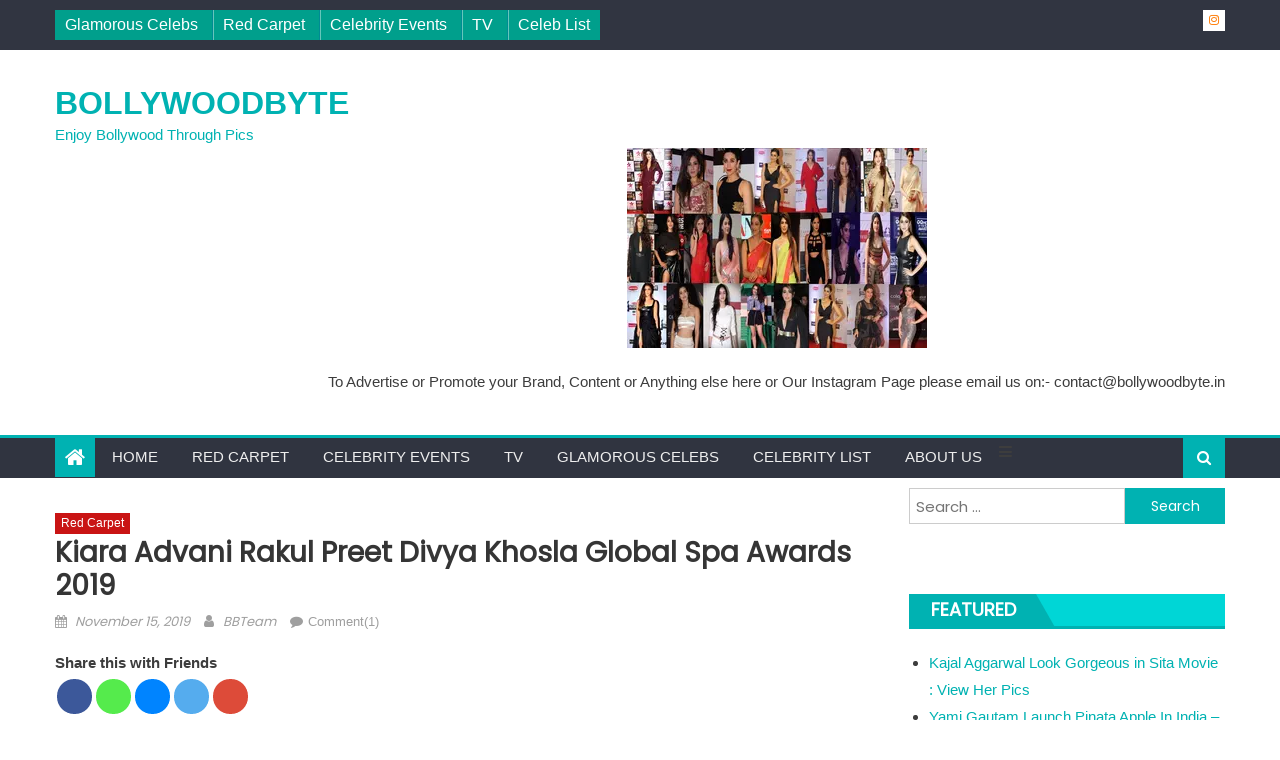

--- FILE ---
content_type: text/html; charset=utf-8
request_url: https://bollywoodbyte.in/kiara-advani-rakul-preet-divya-khosla-global-spa-awards-2019/
body_size: 17512
content:
<!DOCTYPE html>
<html lang="en-US">
<head>
  <meta charset="utf-8">
  <script>
     (adsbygoogle = window.adsbygoogle || []).push({
          google_ad_client: "ca-pub-2316560008322901",
          enable_page_level_ads: true
     });
  </script>
  <meta name="viewport" content="width=device-width, initial-scale=1">
  <link rel="profile" href="https://gmpg.org/xfn/11">
  <link rel="pingback" href="/xmlrpc.php">
  <title>Kiara Advani Rakul Preet Divya Khosla Global Spa Awards 2019</title>
  <script type="text/javascript">
  function theChampLoadEvent(e){var t=window.onload;if(typeof window.onload!="function"){window.onload=e}else{window.onload=function(){t();e()}}}
  </script>
  <script type="text/javascript">
  var theChampCloseIconPath = 'https://bollywoodbyte.in/wp-content/plugins/super-socializer/images/close.png';
  </script>
  <script>
  var theChampSiteUrl = 'https://bollywoodbyte.in', theChampVerified = 0, theChampEmailPopup = 0; 
  </script>
  <script>
  var theChampSharingAjaxUrl = 'https://bollywoodbyte.in/wp-admin/admin-ajax.php', heateorSsUrlCountFetched = [], heateorSsSharesText = 'Shares', heateorSsShareText = 'Share', theChampPluginIconPath = 'https://bollywoodbyte.in/wp-content/plugins/super-socializer/images/logo.png', theChampHorizontalSharingCountEnable = 0, theChampVerticalSharingCountEnable = 0, theChampSharingOffset = -10, theChampCounterOffset = -10, theChampMobileStickySharingEnabled = 0, heateorSsCopyLinkMessage = "Link copied.";
                var heateorSsVerticalSharingShortUrl = "https://bollywoodbyte.in/kiara-advani-rakul-preet-divya-khosla-global-spa-awards-2019/";             
  </script>
  <style type="text/css">
        .the_champ_horizontal_sharing .theChampSharing{
                                        color: #fff;
                                border-width: 0px;
                border-style: solid;
                border-color: transparent;
        }
                .the_champ_horizontal_sharing .theChampTCBackground{
                color:#666;
        }
                .the_champ_horizontal_sharing .theChampSharing:hover{
                                border-color: transparent;
        }
        .the_champ_vertical_sharing .theChampSharing{
                                        color: #fff;
                                border-width: 0px;
                border-style: solid;
                border-color: transparent;
        }
                .the_champ_vertical_sharing .theChampTCBackground{
                color:#666;
        }
                .the_champ_vertical_sharing .theChampSharing:hover{
                                border-color: transparent;
        }
        @media screen and (max-width:783px){.the_champ_vertical_sharing{display:none!important}}        
  </style>
  <meta name="description" content="Kiara Advani look gorgeous in a low neck gown at the Global Spa Awards 2019. She along with Shahid Kapoor, Rakul Preet Singh, Divya Khosla">
  <link rel="canonical" href="/kiara-advani-rakul-preet-divya-khosla-global-spa-awards-2019/">
  <meta property="og:locale" content="en_US">
  <meta property="og:type" content="article">
  <meta property="og:title" content="Kiara Advani Rakul Preet Divya Khosla Global Spa Awards 2019">
  <meta property="og:description" content="Kiara Advani look gorgeous in a low neck gown at the Global Spa Awards 2019. She along with Shahid Kapoor, Rakul Preet Singh, Divya Khosla">
  <meta property="og:url" content="https://bollywoodbyte.in/kiara-advani-rakul-preet-divya-khosla-global-spa-awards-2019/">
  <meta property="og:site_name" content="BollywoodByte">
  <meta property="article:tag" content="Divya Khosla Kumar">
  <meta property="article:tag" content="Global Spa Awards 2019">
  <meta property="article:tag" content="Kiara Advani">
  <meta property="article:tag" content="Rakul Preet Singh">
  <meta property="article:section" content="Red Carpet">
  <meta property="article:published_time" content="2019-11-15T15:29:24+00:00">
  <meta property="og:image" content="https://bollywoodbyte.in/wp-content/uploads/2019/11/Kiara-Advani-GlobalSpa-Awards-2019-thumvv.jpg">
  <meta property="og:image:width" content="1439">
  <meta property="og:image:height" content="963">
  <meta name="twitter:card" content="summary_large_image">
  <meta name="twitter:description" content="Kiara Advani look gorgeous in a low neck gown at the Global Spa Awards 2019. She along with Shahid Kapoor, Rakul Preet Singh, Divya Khosla">
  <meta name="twitter:title" content="Kiara Advani Rakul Preet Divya Khosla Global Spa Awards 2019">
  <meta name="twitter:image" content="https://bollywoodbyte.in/wp-content/uploads/2019/11/Kiara-Advani-GlobalSpa-Awards-2019-thumvv.jpg">
  <script type="application/ld+json" class="yoast-schema-graph yoast-schema-graph--main">
  {"@context":"https://schema.org","@graph":[{"@type":["Person","Organization"],"@id":"https://bollywoodbyte.in/#/schema/person/40fbd6a017981de7b63fb3b73d5e3f13","name":"BBTeam","image":{"@type":"ImageObject","@id":"https://bollywoodbyte.in/#personlogo","url":"http://1.gravatar.com/avatar/71a0f3f3d228981ed1e74458c6dca44e?d=mm&r=g","caption":"BBTeam"},"logo":{"@id":"https://bollywoodbyte.in/#personlogo"},"sameAs":[]},{"@type":"WebSite","@id":"https://bollywoodbyte.in/#website","url":"https://bollywoodbyte.in/","name":"BollywoodByte","publisher":{"@id":"https://bollywoodbyte.in/#/schema/person/40fbd6a017981de7b63fb3b73d5e3f13"},"potentialAction":{"@type":"SearchAction","target":"https://bollywoodbyte.in/?s={search_term_string}","query-input":"required name=search_term_string"}},{"@type":"ImageObject","@id":"https://bollywoodbyte.in/kiara-advani-rakul-preet-divya-khosla-global-spa-awards-2019/#primaryimage","url":"https://bollywoodbyte.in/wp-content/uploads/2019/11/Kiara-Advani-GlobalSpa-Awards-2019-thumvv.jpg","width":1439,"height":963,"caption":"Kiara Advani"},{"@type":"WebPage","@id":"https://bollywoodbyte.in/kiara-advani-rakul-preet-divya-khosla-global-spa-awards-2019/#webpage","url":"https://bollywoodbyte.in/kiara-advani-rakul-preet-divya-khosla-global-spa-awards-2019/","inLanguage":"en-US","name":"Kiara Advani Rakul Preet Divya Khosla Global Spa Awards 2019","isPartOf":{"@id":"https://bollywoodbyte.in/#website"},"primaryImageOfPage":{"@id":"https://bollywoodbyte.in/kiara-advani-rakul-preet-divya-khosla-global-spa-awards-2019/#primaryimage"},"datePublished":"2019-11-15T15:29:24+00:00","dateModified":"2019-11-15T15:29:24+00:00","description":"Kiara Advani look gorgeous in a low neck gown at the\u00a0Global Spa Awards 2019. She along with Shahid Kapoor, Rakul Preet Singh, Divya Khosla","breadcrumb":{"@id":"https://bollywoodbyte.in/kiara-advani-rakul-preet-divya-khosla-global-spa-awards-2019/#breadcrumb"}},{"@type":"BreadcrumbList","@id":"https://bollywoodbyte.in/kiara-advani-rakul-preet-divya-khosla-global-spa-awards-2019/#breadcrumb","itemListElement":[{"@type":"ListItem","position":1,"item":{"@type":"WebPage","@id":"https://bollywoodbyte.in/","url":"https://bollywoodbyte.in/","name":"Home"}},{"@type":"ListItem","position":2,"item":{"@type":"WebPage","@id":"https://bollywoodbyte.in/category/red-carpet/","url":"https://bollywoodbyte.in/category/red-carpet/","name":"Red Carpet"}},{"@type":"ListItem","position":3,"item":{"@type":"WebPage","@id":"https://bollywoodbyte.in/kiara-advani-rakul-preet-divya-khosla-global-spa-awards-2019/","url":"https://bollywoodbyte.in/kiara-advani-rakul-preet-divya-khosla-global-spa-awards-2019/","name":"Kiara Advani Rakul Preet Divya Khosla Global Spa Awards 2019"}}]},{"@type":"Article","@id":"https://bollywoodbyte.in/kiara-advani-rakul-preet-divya-khosla-global-spa-awards-2019/#article","isPartOf":{"@id":"https://bollywoodbyte.in/kiara-advani-rakul-preet-divya-khosla-global-spa-awards-2019/#webpage"},"author":{"@id":"https://bollywoodbyte.in/#/schema/person/40fbd6a017981de7b63fb3b73d5e3f13"},"headline":"Kiara Advani Rakul Preet Divya Khosla Global Spa Awards 2019","datePublished":"2019-11-15T15:29:24+00:00","dateModified":"2019-11-15T15:29:24+00:00","commentCount":"1","mainEntityOfPage":{"@id":"https://bollywoodbyte.in/kiara-advani-rakul-preet-divya-khosla-global-spa-awards-2019/#webpage"},"publisher":{"@id":"https://bollywoodbyte.in/#/schema/person/40fbd6a017981de7b63fb3b73d5e3f13"},"image":{"@id":"https://bollywoodbyte.in/kiara-advani-rakul-preet-divya-khosla-global-spa-awards-2019/#primaryimage"},"keywords":"Divya Khosla Kumar,Global Spa Awards 2019,Kiara Advani,Rakul Preet Singh","articleSection":"Red Carpet"}]}
  </script>
  <link rel="dns-prefetch" href="//fonts.googleapis.com">
  <link rel="dns-prefetch" href="//s.w.org">
  <link rel="alternate" type="application/rss+xml" title="BollywoodByte » Feed" href="/feed/">
  <link rel="alternate" type="application/rss+xml" title="BollywoodByte » Comments Feed" href="/comments/feed/">
  <link rel="alternate" type="application/rss+xml" title="BollywoodByte » Kiara Advani Rakul Preet Divya Khosla Global Spa Awards 2019 Comments Feed" href="/kiara-advani-rakul-preet-divya-khosla-global-spa-awards-2019/feed/">
  <script type="text/javascript">
                        window._wpemojiSettings = {"baseUrl":"https:\/\/s.w.org\/images\/core\/emoji\/11\/72x72\/","ext":".png","svgUrl":"https:\/\/s.w.org\/images\/core\/emoji\/11\/svg\/","svgExt":".svg","source":{"concatemoji":"http:\/\/bollywoodbyte.in\/wp-includes\/js\/wp-emoji-release.min.js"}};
                        !function(a,b,c){function d(a,b){var c=String.fromCharCode;l.clearRect(0,0,k.width,k.height),l.fillText(c.apply(this,a),0,0);var d=k.toDataURL();l.clearRect(0,0,k.width,k.height),l.fillText(c.apply(this,b),0,0);var e=k.toDataURL();return d===e}function e(a){var b;if(!l||!l.fillText)return!1;switch(l.textBaseline="top",l.font="600 32px Arial",a){case"flag":return!(b=d([55356,56826,55356,56819],[55356,56826,8203,55356,56819]))&&(b=d([55356,57332,56128,56423,56128,56418,56128,56421,56128,56430,56128,56423,56128,56447],[55356,57332,8203,56128,56423,8203,56128,56418,8203,56128,56421,8203,56128,56430,8203,56128,56423,8203,56128,56447]),!b);case"emoji":return b=d([55358,56760,9792,65039],[55358,56760,8203,9792,65039]),!b}return!1}function f(a){var c=b.createElement("script");c.src=a,c.defer=c.type="text/javascript",b.getElementsByTagName("head")[0].appendChild(c)}var g,h,i,j,k=b.createElement("canvas"),l=k.getContext&&k.getContext("2d");for(j=Array("flag","emoji"),c.supports={everything:!0,everythingExceptFlag:!0},i=0;i<j.length;i++)c.supports[j[i]]=e(j[i]),c.supports.everything=c.supports.everything&&c.supports[j[i]],"flag"!==j[i]&&(c.supports.everythingExceptFlag=c.supports.everythingExceptFlag&&c.supports[j[i]]);c.supports.everythingExceptFlag=c.supports.everythingExceptFlag&&!c.supports.flag,c.DOMReady=!1,c.readyCallback=function(){c.DOMReady=!0},c.supports.everything||(h=function(){c.readyCallback()},b.addEventListener?(b.addEventListener("DOMContentLoaded",h,!1),a.addEventListener("load",h,!1)):(a.attachEvent("onload",h),b.attachEvent("onreadystatechange",function(){"complete"===b.readyState&&c.readyCallback()})),g=c.source||{},g.concatemoji?f(g.concatemoji):g.wpemoji&&g.twemoji&&(f(g.twemoji),f(g.wpemoji)))}(window,document,window._wpemojiSettings);
  </script>
  <style type="text/css">
  img.wp-smiley,
  img.emoji {
        display: inline !important;
        border: none !important;
        box-shadow: none !important;
        height: 1em !important;
        width: 1em !important;
        margin: 0 .07em !important;
        vertical-align: -0.1em !important;
        background: none !important;
        padding: 0 !important;
  }
  </style>
  <link rel="stylesheet" id="contact-form-7-css" href="/wp-content/plugins/contact-form-7/includes/css/styles.css" type="text/css" media="all">
  <link rel="stylesheet" id="wpdiscuz-font-awesome-css" href="/wp-content/plugins/wpdiscuz/assets/third-party/font-awesome-5.0.6/css/fontawesome-all.min.css" type="text/css" media="all">
  <link rel="stylesheet" id="wpdiscuz-frontend-css-css" href="/wp-content/plugins/wpdiscuz/assets/css/wpdiscuz.css" type="text/css" media="all">
  <link rel="stylesheet" id="wpdiscuz-user-content-css-css" href="/wp-content/plugins/wpdiscuz/assets/css/wpdiscuz-user-content.css" type="text/css" media="all">
  <link rel="stylesheet" id="megamenu-css" href="/wp-content/uploads/maxmegamenu/style.css" type="text/css" media="all">
  <link rel="stylesheet" id="dashicons-css" href="/wp-includes/css/dashicons.min.css" type="text/css" media="all">
  <link rel="stylesheet" id="font-awesome-css" href="/wp-content/themes/eggnews/assets/lib/font-awesome/css/font-awesome.min.css" type="text/css" media="all">
  <link rel="stylesheet" id="eggnews-google-font-css" href="https://fonts.googleapis.com/css?family=Poppins&ver=4.9.12" type="text/css" media="all">
  <link rel="stylesheet" id="eggnews-style-1-css" href="/wp-content/themes/eggnews/assets/css/eggnews.css" type="text/css" media="all">
  <link rel="stylesheet" id="eggnews-style-css" href="/wp-content/themes/eggnews/style.css" type="text/css" media="all">
  <link rel="stylesheet" id="eggnews-responsive-css" href="/wp-content/themes/eggnews/assets/css/eggnews-responsive.css" type="text/css" media="all">
  <link rel="stylesheet" id="the_champ_frontend_css-css" href="/wp-content/plugins/super-socializer/css/front.css" type="text/css" media="all">
  <link rel="stylesheet" id="the_champ_sharing_default_svg-css" href="/wp-content/plugins/super-socializer/css/share-svg.css" type="text/css" media="all">
  <link rel="stylesheet" id="zmg-pn-css-css" href="/wp-content/plugins/zamango-page-navigation/zmg_page_navigation.css" type="text/css" media="all">
  <script type="text/javascript">
  /* <![CDATA[ */
  var monsterinsights_frontend = {"js_events_tracking":"true","download_extensions":"doc,pdf,ppt,zip,xls,docx,pptx,xlsx","inbound_paths":"[]","home_url":"http:\/\/bollywoodbyte.in","hash_tracking":"false"};
  /* ]]> */
  </script>
  <script type="text/javascript" src="/wp-content/plugins/google-analytics-for-wordpress/assets/js/frontend.min.js"></script>
  <script type="text/javascript" src="/wp-includes/js/jquery/jquery.js"></script>
  <script type="text/javascript" src="/wp-includes/js/jquery/jquery-migrate.min.js"></script>
  <script type="text/javascript" src="/wp-content/plugins/wpdiscuz/assets/third-party/wpdcookiejs/customcookie.js"></script>
  <script type="text/javascript" src="/wp-content/plugins/wpdiscuz/assets/third-party/autogrow/jquery.autogrowtextarea.min.js"></script>
  <script type="text/javascript">
  /* <![CDATA[ */
  var wpdiscuzAjaxObj = {"url":"http:\/\/bollywoodbyte.in\/wp-admin\/admin-ajax.php","wpdiscuz_options":{"wc_hide_replies_text":"Hide Replies","wc_show_replies_text":"View Replies","wc_msg_required_fields":"Please fill out required fields","wc_invalid_field":"Some of field value is invalid","wc_error_empty_text":"please fill out this field to comment","wc_error_url_text":"url is invalid","wc_error_email_text":"email address is invalid","wc_invalid_captcha":"Invalid Captcha Code","wc_login_to_vote":"You Must Be Logged In To Vote","wc_deny_voting_from_same_ip":"You are not allowed to vote for this comment","wc_self_vote":"You cannot vote for your comment","wc_vote_only_one_time":"You've already voted for this comment","wc_voting_error":"Voting Error","wc_held_for_moderate":"Comment awaiting moderation","wc_comment_edit_not_possible":"Sorry, this comment no longer possible to edit","wc_comment_not_updated":"Sorry, the comment was not updated","wc_comment_not_edited":"You've not made any changes","wc_new_comment_button_text":"new comment","wc_new_comments_button_text":"new comments","wc_new_reply_button_text":"new reply on your comment","wc_new_replies_button_text":"new replies on your comments","wc_msg_input_min_length":"Input is too short","wc_msg_input_max_length":"Input is too long","is_user_logged_in":false,"commentListLoadType":"0","commentListUpdateType":"0","commentListUpdateTimer":"30","liveUpdateGuests":"1","wc_comment_bg_color":"#FEFEFE","wc_reply_bg_color":"#F8F8F8","wordpress_comment_order":"asc","commentsVoteOrder":false,"wordpressThreadCommentsDepth":"5","wordpressIsPaginate":"","commentTextMaxLength":null,"storeCommenterData":100000,"isCaptchaInSession":true,"isGoodbyeCaptchaActive":false,"socialLoginAgreementCheckbox":0,"enableFbLogin":0,"enableFbShare":0,"facebookAppID":"","enableGoogleLogin":0,"googleAppID":"","cookiehash":"f786ffdad288928754b44c8cfd3c7ff7","isLoadOnlyParentComments":"1","ahk":"ez95x%9ny9jcw29hk^0=vvows-8j88x$","version":"5.1.2","wc_post_id":37176,"loadLastCommentId":0,"lastVisitKey":"wordpress_last_visit","lastVisitExpires":1577015338,"lastVisitCookie":{"1":{"37176":1574423338}},"isCookiesEnabled":true,"wc_captcha_show_for_guest":"0","wc_captcha_show_for_members":"0","is_email_field_required":1}};
  /* ]]> */
  </script>
  <script type="text/javascript" src="/wp-content/plugins/wpdiscuz/assets/js/wpdiscuz.js"></script>
  <script type="text/javascript">
  /* <![CDATA[ */
  var wpdiscuzUCObj = {"msgConfirmDeleteComment":"Are you sure you want to delete this comment?","msgConfirmCancelSubscription":"Are you sure you want to cancel this subscription?"};
  /* ]]> */
  </script>
  <script type="text/javascript" src="/wp-content/plugins/wpdiscuz/assets/js/wpdiscuz-user-content.js"></script>
  <script type="text/javascript" src="/wp-content/plugins/wpdiscuz/assets/third-party/lity/lity.js"></script>
  <link rel="https://api.w.org/" href="/wp-json/">
  <link rel="EditURI" type="application/rsd+xml" title="RSD" href="/xmlrpc.php">
  <link rel="wlwmanifest" type="application/wlwmanifest+xml" href="/wp-includes/wlwmanifest.xml">
  <link rel="shortlink" href="/?p=37176">
  <link rel="alternate" type="application/json+oembed" href="/wp-json/oembed/1.0/embed?url=http%3A%2F%2Fwww.bollywoodbyte.in%2Fkiara-advani-rakul-preet-divya-khosla-global-spa-awards-2019%2F">
  <link rel="alternate" type="text/xml+oembed" href="/wp-json/oembed/1.0/embed?url=http%3A%2F%2Fwww.bollywoodbyte.in%2Fkiara-advani-rakul-preet-divya-khosla-global-spa-awards-2019%2F&format=xml">
  <style>
                #wpcomm .wc_new_comment{background:#00B38F;}
                #wpcomm .wc_new_reply{background:#00B38F;}
                #wpcomm .wc-form-wrapper{ background:none; } /* ->formBGColor */
                #wpcomm .wpdiscuz-front-actions{background:#F9F9F9;}
                #wpcomm .wpdiscuz-subscribe-bar{background:#F9F9F9;}
                #wpcomm select,
                #wpcomm input[type="text"],
                #wpcomm input[type="email"],
                #wpcomm input[type="url"],
                #wpcomm input[type="date"],
                #wpcomm input[type="color"]{border:#D9D9D9 1px solid;}
                #wpcomm .wc-comment .wc-comment-right{background:#FEFEFE;}
                #wpcomm .wc-reply .wc-comment-right{background:#F8F8F8;}
                #wpcomm .wc-comment-right .wc-comment-text, 
                #wpcomm .wc-comment-right .wc-comment-text *{
                    font-size:14px;
                }
                #wpcomm .wc-blog-administrator > .wc-comment-right .wc-comment-author, #wpcomm .wc-blog-administrator > .wc-comment-right .wc-comment-author a{color:#00B38F;}#wpcomm .wc-blog-administrator > .wc-comment-left .wc-comment-label{color:#00B38F; border:none; border-bottom: 1px solid #dddddd; }#wpcomm .wc-blog-editor > .wc-comment-right .wc-comment-author, #wpcomm .wc-blog-editor > .wc-comment-right .wc-comment-author a{color:#00B38F;}#wpcomm .wc-blog-editor > .wc-comment-left .wc-comment-label{color:#00B38F; border:none; border-bottom: 1px solid #dddddd; }#wpcomm .wc-blog-author > .wc-comment-right .wc-comment-author, #wpcomm .wc-blog-author > .wc-comment-right .wc-comment-author a{color:#00B38F;}#wpcomm .wc-blog-author > .wc-comment-left .wc-comment-label{color:#00B38F; border:none; border-bottom: 1px solid #dddddd; }#wpcomm .wc-blog-contributor > .wc-comment-right .wc-comment-author, #wpcomm .wc-blog-contributor > .wc-comment-right .wc-comment-author a{color:#00B38F;}#wpcomm .wc-blog-contributor > .wc-comment-left .wc-comment-label{color:#00B38F; border:none; border-bottom: 1px solid #dddddd; }#wpcomm .wc-blog-subscriber > .wc-comment-right .wc-comment-author, #wpcomm .wc-blog-subscriber > .wc-comment-right .wc-comment-author a{color:#00B38F;}#wpcomm .wc-blog-subscriber > .wc-comment-left .wc-comment-label{color:#00B38F; border:none; border-bottom: 1px solid #dddddd; }#wpcomm .wc-blog-bbp_keymaster > .wc-comment-right .wc-comment-author, #wpcomm .wc-blog-bbp_keymaster > .wc-comment-right .wc-comment-author a{color:#00B38F;}#wpcomm .wc-blog-bbp_keymaster > .wc-comment-left .wc-comment-label{color:#00B38F; border:none; border-bottom: 1px solid #dddddd; }#wpcomm .wc-blog-bbp_spectator > .wc-comment-right .wc-comment-author, #wpcomm .wc-blog-bbp_spectator > .wc-comment-right .wc-comment-author a{color:#00B38F;}#wpcomm .wc-blog-bbp_spectator > .wc-comment-left .wc-comment-label{color:#00B38F; border:none; border-bottom: 1px solid #dddddd; }#wpcomm .wc-blog-bbp_blocked > .wc-comment-right .wc-comment-author, #wpcomm .wc-blog-bbp_blocked > .wc-comment-right .wc-comment-author a{color:#00B38F;}#wpcomm .wc-blog-bbp_blocked > .wc-comment-left .wc-comment-label{color:#00B38F; border:none; border-bottom: 1px solid #dddddd; }#wpcomm .wc-blog-bbp_moderator > .wc-comment-right .wc-comment-author, #wpcomm .wc-blog-bbp_moderator > .wc-comment-right .wc-comment-author a{color:#00B38F;}#wpcomm .wc-blog-bbp_moderator > .wc-comment-left .wc-comment-label{color:#00B38F; border:none; border-bottom: 1px solid #dddddd; }#wpcomm .wc-blog-bbp_participant > .wc-comment-right .wc-comment-author, #wpcomm .wc-blog-bbp_participant > .wc-comment-right .wc-comment-author a{color:#00B38F;}#wpcomm .wc-blog-bbp_participant > .wc-comment-left .wc-comment-label{color:#00B38F; border:none; border-bottom: 1px solid #dddddd; }#wpcomm .wc-blog-wpseo_manager > .wc-comment-right .wc-comment-author, #wpcomm .wc-blog-wpseo_manager > .wc-comment-right .wc-comment-author a{color:#00B38F;}#wpcomm .wc-blog-wpseo_manager > .wc-comment-left .wc-comment-label{color:#00B38F; border:none; border-bottom: 1px solid #dddddd; }#wpcomm .wc-blog-wpseo_editor > .wc-comment-right .wc-comment-author, #wpcomm .wc-blog-wpseo_editor > .wc-comment-right .wc-comment-author a{color:#00B38F;}#wpcomm .wc-blog-wpseo_editor > .wc-comment-left .wc-comment-label{color:#00B38F; border:none; border-bottom: 1px solid #dddddd; }#wpcomm .wc-blog-post_author > .wc-comment-right .wc-comment-author, #wpcomm .wc-blog-post_author > .wc-comment-right .wc-comment-author a{color:#00B38F;}#wpcomm .wc-blog-post_author > .wc-comment-left .wc-comment-label{color:#00B38F; border:none; border-bottom: 1px solid #dddddd; }#wpcomm .wc-blog-guest > .wc-comment-right .wc-comment-author, #wpcomm .wc-blog-guest > .wc-comment-right .wc-comment-author a{color:#00B38F;}#wpcomm .wc-blog-guest > .wc-comment-left .wc-comment-label{color:#00B38F; border:none; border-bottom: 1px solid #dddddd; }                #wpcomm .wc-comment .wc-comment-left .wc-comment-label{ background: #ffffff;}
                #wpcomm .wc-load-more-submit{border:1px solid #D9D9D9;}
                #wpcomm .wc-new-loaded-comment > .wc-comment-right{background:#FFFAD6;}
                #wpcomm .wpdiscuz-subscribe-bar{color:#777;}
                #wpcomm .wpdiscuz-front-actions .wpdiscuz-sbs-wrap span{color: #777;}
                #wpcomm .page-numbers{color:#555;border:#555 1px solid;}
                #wpcomm span.current{background:#555;}
                #wpcomm .wpdiscuz-readmore{cursor:pointer;color:#00B38F;} 
                #wpcomm .wpdiscuz-textarea-wrap{border:#D9D9D9 1px solid;} .wpd-custom-field .wcf-pasiv-star, #wpcomm .wpdiscuz-item .wpdiscuz-rating > label {color: #DDDDDD;}
                #wpcomm .wpdiscuz-item .wpdiscuz-rating:not(:checked) > label:hover,.wpdiscuz-rating:not(:checked) > label:hover ~ label {   }#wpcomm .wpdiscuz-item .wpdiscuz-rating > input ~ label:hover, #wpcomm .wpdiscuz-item .wpdiscuz-rating > input:not(:checked) ~ label:hover ~ label, #wpcomm .wpdiscuz-item .wpdiscuz-rating > input:not(:checked) ~ label:hover ~ label{color: #FFED85;} 
                #wpcomm .wpdiscuz-item .wpdiscuz-rating > input:checked ~ label:hover, #wpcomm .wpdiscuz-item .wpdiscuz-rating > input:checked ~ label:hover, #wpcomm .wpdiscuz-item .wpdiscuz-rating > label:hover ~ input:checked ~ label, #wpcomm .wpdiscuz-item .wpdiscuz-rating > input:checked + label:hover ~ label, #wpcomm .wpdiscuz-item .wpdiscuz-rating > input:checked ~ label:hover ~ label, .wpd-custom-field .wcf-activ-star, #wpcomm .wpdiscuz-item .wpdiscuz-rating > input:checked ~ label{ color:#FFD700;}
                #wpcomm .wc-comment-header{border-bottom: 1px solid #dedede;}
                #wpcomm .wc-reply .wc-comment-header{border-bottom: 1px solid #DDDDDD;}
                /* Buttons */
                #wpcomm button, 
                #wpcomm input[type="button"], 
                #wpcomm input[type="reset"], 
                #wpcomm input[type="submit"]{ border: 1px solid #555555; color: #FFFFFF; background-color: #555555; }
                #wpcomm button:hover, 
                #wpcomm button:focus,
                #wpcomm input[type="button"]:hover, 
                #wpcomm input[type="button"]:focus, 
                #wpcomm input[type="reset"]:hover, 
                #wpcomm input[type="reset"]:focus, 
                #wpcomm input[type="submit"]:hover, 
                #wpcomm input[type="submit"]:focus{ border: 1px solid #333333; background-color: #333333;  }
                #wpcomm .wpdiscuz-sort-buttons{color:#777777;}
                #wpcomm .wpdiscuz-sort-button{color:#777777; cursor:pointer;}
                #wpcomm .wpdiscuz-sort-button:hover{color:#00B38F!important;cursor:pointer;}
                #wpcomm .wpdiscuz-sort-button-active{color:#00B38F!important;cursor:default!important;}
                #wpcomm .wc-cta-button, 
                #wpcomm .wc-cta-button-x{color:#777777;  border-bottom: 1px solid #dddddd; }
                #wpcomm .wc-vote-link.wc-up{color:#999999;}
                #wpcomm .wc-vote-link.wc-down{color:#999999;}
                #wpcomm .wc-vote-result{color:#999999;}
                #wpcomm .wpf-cta{color:#999999; }
                #wpcomm .wc-comment-link .wc-share-link .wpf-cta{color:#eeeeee;}
                #wpcomm .wpf-cta:hover{background:#00B38F!important; color:#FFFFFF;}
                #wpcomm .wc-cta-active{background:#00B38F!important; color:#FFFFFF;}
                #wpcomm .wc-cta-button:hover{background:#00B38F!important; color:#FFFFFF;} 
                #wpcomm .wc-footer-right .wc-toggle,
                #wpcomm .wc-footer-right .wc-toggle a,
                #wpcomm .wc-footer-right .wc-toggle i{color:#00B38F;}
                /* STICKY COMMENT HEADER */
                #wpcomm .wc-sticky-comment.wc-comment .wc-comment-header{background: #f2fcfb; border-bottom:1px dotted #00B38F;}
                #wpcomm .wc-sticky-comment.wc-comment .wc-comment-header .wpd-sticky{color: #00B38F; border:1px dotted #00B38F;}
                #wpcomm .wc-closed-comment.wc-comment .wc-comment-header .wpd-closed{color: #555555; border:1px dotted #555555;}
                /* PRIVATE COMMENT HEADER */
                #wpcomm .wc-private-comment.wc-comment .wc-comment-header{background: #eeeeee; border-bottom:1px solid #999999;}
                #wpcomm .wc-private-comment.wc-comment .wc-comment-header .wpd-private{color: #000000; border:1px dotted #333333;}
                                .wpd-wrapper .wpd-list-item.wpd-active{border-top: 3px solid #00B38F;}
                .comments-area{width:auto;}
  </style>
  <style type="text/css">
                        .category-button.teg-cat-8 a { background: #d817cf}
  .category-button.teg-cat-8 a:hover { background: #a6009d}
  .block-header.teg-cat-8 { border-left: 2px solid #d817cf }
  .rtl .block-header.teg-cat-8 { border-left: none; border-right: 2px solid #d817cf }
  .archive .page-header.teg-cat-8 { border-left: 4px solid #d817cf }
  .rtl.archive .page-header.teg-cat-8 { border-left: none; border-right: 4px solid #d817cf }
  #site-navigation ul li.teg-cat-8 { border-bottom-color: #d817cf }
  .category-button.teg-cat-3 a { background: #0038e2}
  .category-button.teg-cat-3 a:hover { background: #0006b0}
  .block-header.teg-cat-3 { border-left: 2px solid #0038e2 }
  .rtl .block-header.teg-cat-3 { border-left: none; border-right: 2px solid #0038e2 }
  .archive .page-header.teg-cat-3 { border-left: 4px solid #0038e2 }
  .rtl.archive .page-header.teg-cat-3 { border-left: none; border-right: 4px solid #0038e2 }
  #site-navigation ul li.teg-cat-3 { border-bottom-color: #0038e2 }
  .category-button.teg-cat-6 a { background: #10a530}
  .category-button.teg-cat-6 a:hover { background: #007300}
  .block-header.teg-cat-6 { border-left: 2px solid #10a530 }
  .rtl .block-header.teg-cat-6 { border-left: none; border-right: 2px solid #10a530 }
  .archive .page-header.teg-cat-6 { border-left: 4px solid #10a530 }
  .rtl.archive .page-header.teg-cat-6 { border-left: none; border-right: 4px solid #10a530 }
  #site-navigation ul li.teg-cat-6 { border-bottom-color: #10a530 }
  .category-button.teg-cat-7 a { background: #00b2b2}
  .category-button.teg-cat-7 a:hover { background: #008080}
  .block-header.teg-cat-7 { border-left: 2px solid #00b2b2 }
  .rtl .block-header.teg-cat-7 { border-left: none; border-right: 2px solid #00b2b2 }
  .archive .page-header.teg-cat-7 { border-left: 4px solid #00b2b2 }
  .rtl.archive .page-header.teg-cat-7 { border-left: none; border-right: 4px solid #00b2b2 }
  #site-navigation ul li.teg-cat-7 { border-bottom-color: #00b2b2 }
  .category-button.teg-cat-4 a { background: #af1aa8}
  .category-button.teg-cat-4 a:hover { background: #7d0076}
  .block-header.teg-cat-4 { border-left: 2px solid #af1aa8 }
  .rtl .block-header.teg-cat-4 { border-left: none; border-right: 2px solid #af1aa8 }
  .archive .page-header.teg-cat-4 { border-left: 4px solid #af1aa8 }
  .rtl.archive .page-header.teg-cat-4 { border-left: none; border-right: 4px solid #af1aa8 }
  #site-navigation ul li.teg-cat-4 { border-bottom-color: #af1aa8 }
  .category-button.teg-cat-5 a { background: #c91414}
  .category-button.teg-cat-5 a:hover { background: #970000}
  .block-header.teg-cat-5 { border-left: 2px solid #c91414 }
  .rtl .block-header.teg-cat-5 { border-left: none; border-right: 2px solid #c91414 }
  .archive .page-header.teg-cat-5 { border-left: 4px solid #c91414 }
  .rtl.archive .page-header.teg-cat-5 { border-left: none; border-right: 4px solid #c91414 }
  #site-navigation ul li.teg-cat-5 { border-bottom-color: #c91414 }
  .category-button.teg-cat-19 a { background: #a3ad16}
  .category-button.teg-cat-19 a:hover { background: #717b00}
  .block-header.teg-cat-19 { border-left: 2px solid #a3ad16 }
  .rtl .block-header.teg-cat-19 { border-left: none; border-right: 2px solid #a3ad16 }
  .archive .page-header.teg-cat-19 { border-left: 4px solid #a3ad16 }
  .rtl.archive .page-header.teg-cat-19 { border-left: none; border-right: 4px solid #a3ad16 }
  #site-navigation ul li.teg-cat-19 { border-bottom-color: #a3ad16 }
  .category-button.teg-cat-1 a { background: #00b2b2}
  .category-button.teg-cat-1 a:hover { background: #008080}
  .block-header.teg-cat-1 { border-left: 2px solid #00b2b2 }
  .rtl .block-header.teg-cat-1 { border-left: none; border-right: 2px solid #00b2b2 }
  .archive .page-header.teg-cat-1 { border-left: 4px solid #00b2b2 }
  .rtl.archive .page-header.teg-cat-1 { border-left: none; border-right: 4px solid #00b2b2 }
  #site-navigation ul li.teg-cat-1 { border-bottom-color: #00b2b2 }
  .navigation .nav-links a,.bttn,button,input[type='button'],input[type='reset'],input[type='submit'],.navigation .nav-links a:hover,.bttn:hover,button,input[type='button']:hover,input[type='reset']:hover,input[type='submit']:hover,.edit-link .post-edit-link, .reply .comment-reply-link,.home-icon,.search-main,.header-search-wrapper .search-form-main .search-submit,.teg-slider-section .bx-controls a:hover,.widget_search .search-submit,.error404 .page-title,.archive.archive-classic .entry-title a:after,#teg-scrollup,.widget_tag_cloud .tagcloud a:hover,.sub-toggle,#site-navigation ul > li:hover > .sub-toggle, #site-navigation ul > li.current-menu-item .sub-toggle, #site-navigation ul > li.current-menu-ancestor .sub-toggle{ background:#00b2b2} .breaking_news_wrap .bx-controls-direction a, .breaking_news_wrap .bx-controls-direction a:hover:before{color:#fff;}
  .navigation .nav-links a,.bttn,button,input[type='button'],input[type='reset'],input[type='submit'],.widget_search .search-submit,.widget_tag_cloud .tagcloud a:hover{ border-color:#00b2b2}
  .comment-list .comment-body ,.header-search-wrapper .search-form-main{ border-top-color:#00b2b2}
  #site-navigation ul li,.header-search-wrapper .search-form-main:before{ border-bottom-color:#00b2b2}
  .archive .page-header,.block-header, .widget .widget-title-wrapper, .related-articles-wrapper .widget-title-wrapper{ border-left-color:#00b2b2}
  a,a:hover,a:focus,a:active,.entry-footer a:hover,.comment-author .fn .url:hover,#cancel-comment-reply-link,#cancel-comment-reply-link:before, .logged-in-as a,.top-menu ul li a:hover,#footer-navigation ul li a:hover,#site-navigation ul li a:hover,#site-navigation ul li.current-menu-item a,.teg-slider-section .slide-title a:hover,.featured-post-wrapper .featured-title a:hover,.eggnews_block_grid .post-title a:hover,.slider-meta-wrapper span:hover,.slider-meta-wrapper a:hover,.featured-meta-wrapper span:hover,.featured-meta-wrapper a:hover,.post-meta-wrapper > span:hover,.post-meta-wrapper span > a:hover ,.grid-posts-block .post-title a:hover,.list-posts-block .single-post-wrapper .post-content-wrapper .post-title a:hover,.column-posts-block .single-post-wrapper.secondary-post .post-content-wrapper .post-title a:hover,.widget a:hover::before,.widget li:hover::before,.entry-title a:hover,.entry-meta span a:hover,.post-readmore a:hover,.archive-classic .entry-title a:hover,
            .archive-columns .entry-title a:hover,.related-posts-wrapper .post-title a:hover, .widget .widget-title a:hover,.related-articles-wrapper .related-title a:hover { color:#00b2b2}
  #content .block-header,#content .widget .widget-title-wrapper,#content .related-articles-wrapper .widget-title-wrapper {background-color: #00d6d6;}
  .block-header .block-title, .widget .widget-title, .related-articles-wrapper .related-title {background-color: #00b2b2;}
  .block-header, .widget .widget-title-wrapper, .related-articles-wrapper .widget-title-wrapper {border-left-color: #00b2b2;border-bottom-color: #00b2b2}
  #content .block-header .block-title:after, #content .widget .widget-title:after, #content .related-articles-wrapper .related-title:after {border-bottom-color: #00b2b2;border-bottom-color: #00b2b2}
  .archive .page-header {background-color: #00d6d6}
  #site-navigation ul li.current-menu-item a,.bx-default-pager .bx-pager-item a.active {border-color: #00b2b2}
  .bottom-header-wrapper {border-color: #00b2b2}
  .top-menu ul li, .eggnews-ticker-wrapper ~ .top-header-section {border-color: #00b2b2}
  .ticker-caption, .breaking_news_wrap.fade .bx-controls-direction a.bx-next:hover, .breaking_news_wrap.fade .bx-controls-direction a.bx-prev:hover {background-color: #00b2b2}
  .ticker-content-wrapper .news-post a:hover, .eggnews-carousel .item .carousel-content-wrapper a:hover{color: #00b2b2}
  .eggnews-carousel .item .carousel-content-wrapper h3 a:hover, body .eggnews-carousel h3 a:hover, footer#colophon .eggnews-carousel h3 a:hover, footer#colophon a:hover, .widget a:hover, .breaking_news_wrap .article-content.feature_image .post-title a:hover{color: #00b2b2}
  .widget .owl-theme .owl-dots .owl-dot.active span{background: #00b2b2}
  .rtl #content .block-header .block-title::after, .rtl #content .related-articles-wrapper .related-title::after, .rtl #content .widget .widget-title::after{border-right-color: #00b2b2}
  </style>
  <style type="text/css">
                        .site-title a,
                .site-description {
                        color: #00b2b2;
                }
  </style>
  <link rel="icon" href="/wp-content/uploads/2018/03/cropped-LogoMakr_79qVsl-1.png" sizes="32x32">
  <link rel="icon" href="/wp-content/uploads/2018/03/cropped-LogoMakr_79qVsl-1.png" sizes="192x192">
  <link rel="apple-touch-icon-precomposed" href="/wp-content/uploads/2018/03/cropped-LogoMakr_79qVsl-1.png">
  <meta name="msapplication-TileImage" content="https://bollywoodbyte.in/wp-content/uploads/2018/03/cropped-LogoMakr_79qVsl-1.png">
  <style type="text/css" id="wp-custom-css">
                        body {font-family: "Verdana", Arial; 
     font-size: 15px; 
     padding:0; 
     margin:0; }                
  </style>
  <style type="text/css">
  /** Mega Menu CSS: fs **/
  </style>
</head>
<body class="post-template-default single single-post postid-37176 single-format-standard mega-menu-top-header mega-menu-max-mega-menu-1 default_skin fullwidth_layout right-sidebar">  <ins data-ad-channel="b1abb8ba140ddacf357f0dd10203906a" data-biqdiq-init></ins>

  <div id="page" class="site">
    <a class="skip-link screen-reader-text" href="#content">Skip to content</a>
    <header id="masthead" class="site-header">
      <div class="custom-header">
        <div class="custom-header-media"></div>
      </div>
      <div class="top-header-section">
        <div class="teg-container">
          <div class="top-left-header">
            <nav id="top-header-navigation" class="top-navigation">
              <div id="mega-menu-wrap-top-header" class="mega-menu-wrap">
                <div class="mega-menu-toggle" tabindex="0">
                  <div class="mega-toggle-blocks-left"></div>
                  <div class="mega-toggle-blocks-center"></div>
                  <div class="mega-toggle-blocks-right">
                    <div class="mega-toggle-block mega-menu-toggle-block mega-toggle-block-1" id="mega-toggle-block-1">
                      <span class="mega-toggle-label"><span class="mega-toggle-label-closed">MENU</span><span class="mega-toggle-label-open">MENU</span></span>
                    </div>
                  </div>
                </div>
                <ul id="mega-menu-top-header" class="mega-menu max-mega-menu mega-menu-horizontal mega-no-js" data-event="hover_intent" data-effect="fade_up" data-effect-speed="200" data-effect-mobile="slide" data-effect-speed-mobile="600" data-second-click="close" data-document-click="collapse" data-vertical-behaviour="standard" data-breakpoint="0" data-unbind="true">
                  <li class="mega-menu-item mega-menu-item-type-taxonomy mega-menu-item-object-category mega-align-bottom-left mega-menu-flyout mega-menu-item-18" id="mega-menu-item-18">
                    <a class="mega-menu-link" href="/category/glamorous-celebs/" tabindex="0">Glamorous Celebs</a>
                  </li>
                  <li class="mega-menu-item mega-menu-item-type-taxonomy mega-menu-item-object-category mega-current-post-ancestor mega-current-menu-parent mega-current-post-parent mega-align-bottom-left mega-menu-flyout mega-menu-item-19" id="mega-menu-item-19">
                    <a class="mega-menu-link" href="/category/red-carpet/" tabindex="0">Red Carpet</a>
                  </li>
                  <li class="mega-menu-item mega-menu-item-type-taxonomy mega-menu-item-object-category mega-align-bottom-left mega-menu-flyout mega-menu-item-16" id="mega-menu-item-16">
                    <a class="mega-menu-link" href="/category/celebrity-events/" tabindex="0">Celebrity Events</a>
                  </li>
                  <li class="mega-menu-item mega-menu-item-type-taxonomy mega-menu-item-object-category mega-align-bottom-left mega-menu-flyout mega-menu-item-343" id="mega-menu-item-343">
                    <a class="mega-menu-link" href="/category/tv/" tabindex="0">TV</a>
                  </li>
                  <li class="mega-menu-item mega-menu-item-type-post_type mega-menu-item-object-page mega-align-bottom-left mega-menu-flyout mega-menu-item-5526" id="mega-menu-item-5526">
                    <a class="mega-menu-link" href="/celebs-list/" tabindex="0">Celeb List</a>
                  </li>
                </ul>
              </div>
            </nav>
          </div>
          <div class="top-social-wrapper">
            <span class="social-link"><i class="fa fa-instagram"></i></span>
          </div>
        </div>
      </div>
      <div class="logo-ads-wrapper clearfix">
        <div class="teg-container">
          <div class="site-branding">
            <div class="site-title-wrapper">
              <p class="site-title"><a href="/" rel="home">BollywoodByte</a></p>
              <p class="site-description">Enjoy Bollywood Through Pics</p>
            </div>
          </div>
          <div class="header-ads-wrapper">
            <section id="text-10" class="widget widget_text">
              <div class="textwidget">
                <p><img class="aligncenter size-full wp-image-33766" src="/wp-content/uploads/2019/06/sdsdsw.png" alt="" width="300" height="200"></p>
                <p>To Advertise or Promote your Brand, Content or Anything else here or Our Instagram Page please email us on:- <a href="/cdn-cgi/l/email-protection" class="__cf_email__" data-cfemail="9ffcf0f1ebfefcebdffdf0f3f3e6e8f0f0fbfde6ebfab1f6f1">[email&#160;protected]</a></p>
              </div>
            </section>
            <section id="custom_html-27" class="widget_text widget widget_custom_html">
              <div class="textwidget custom-html-widget">
                <ins class="adsbygoogle" style="display:block" data-ad-client="ca-pub-2316560008322901" data-ad-slot="4161161230" data-ad-format="auto" data-full-width-responsive="true"></ins> 
                <script data-cfasync="false" src="/cdn-cgi/scripts/5c5dd728/cloudflare-static/email-decode.min.js"></script><script>


                (adsbygoogle = window.adsbygoogle || []).push({});
                </script>
              </div>
            </section>
          </div>
        </div>
      </div>
      <div id="teg-menu-wrap" class="bottom-header-wrapper clearfix">
        <div class="teg-container">
          <div class="home-icon">
            <a href="/" rel="home"><i class="fa fa-home"></i></a>
          </div>
<i class="fa fa-navicon"></i>
          <nav id="site-navigation" class="main-navigation">
            <div class="menu">
              <ul>
                <li id="menu-item-735" class="menu-item menu-item-type-custom menu-item-object-custom menu-item-home menu-item-735">
                  <a href="/">Home</a>
                </li>
                <li id="menu-item-5524" class="menu-item menu-item-type-taxonomy menu-item-object-category current-post-ancestor current-menu-parent current-post-parent menu-item-5524 teg-cat-5">
                  <a href="/category/red-carpet/">Red Carpet</a>
                </li>
                <li id="menu-item-10753" class="menu-item menu-item-type-taxonomy menu-item-object-category menu-item-10753 teg-cat-6">
                  <a href="/category/celebrity-events/">Celebrity Events</a>
                </li>
                <li id="menu-item-5525" class="menu-item menu-item-type-taxonomy menu-item-object-category menu-item-5525 teg-cat-19">
                  <a href="/category/tv/">TV</a>
                </li>
                <li id="menu-item-9205" class="menu-item menu-item-type-taxonomy menu-item-object-category menu-item-9205 teg-cat-4">
                  <a href="/category/glamorous-celebs/">Glamorous Celebs</a>
                </li>
                <li id="menu-item-9208" class="menu-item menu-item-type-post_type menu-item-object-page menu-item-9208">
                  <a href="/celebs-list/">Celebrity List</a>
                </li>
                <li id="menu-item-737" class="menu-item menu-item-type-post_type menu-item-object-page menu-item-737">
                  <a href="/about/">About Us</a>
                </li>
              </ul>
            </div>
          </nav>
          <div class="header-search-wrapper">
            <span class="search-main"><i class="fa fa-search"></i></span>
            <div class="search-form-main clearfix">
              <form role="search" method="get" class="search-form" action="https://bollywoodbyte.in/">
                <label><span class="screen-reader-text">Search for:</span> <input type="search" class="search-field" placeholder="Search …" value="" name="s"></label> <input type="submit" class="search-submit" value="Search">
              </form>
            </div>
          </div>
        </div>
      </div>
    </header>
    <div id="content" class="site-content">
      <div class="teg-container">
        <div id="primary" class="content-area">
          <main id="main" class="site-main" role="main">
            <article id="post-37176" class="post-37176 post type-post status-publish format-standard has-post-thumbnail hentry category-red-carpet tag-divya-khosla-kumar tag-global-spa-awards-2019 tag-kiara-advani tag-rakul-preet-singh">
              <div class="single-post-image">
                <figure>
                  
                </figure>
              </div>
              <header class="entry-header">
                <div class="post-cat-list">
                  <span class="category-button teg-cat-5"><a href="/category/red-carpet/">Red Carpet</a></span>
                </div>
                <h1 class="entry-title">Kiara Advani Rakul Preet Divya Khosla Global Spa Awards 2019</h1>
                <div class="entry-meta">
                  <span class="posted-on"><span class="screen-reader-text">Posted on</span> <a href="/kiara-advani-rakul-preet-divya-khosla-global-spa-awards-2019/" rel="bookmark"><time class="entry-date published updated" datetime="2019-11-15T20:59:24+00:00">November 15, 2019</time></a></span> <span class="byline"><span class="screen-reader-text">Author</span> <span class="author vcard"><a class="url fn n" href="/author/taton/">BBTeam</a></span></span> <span class="comments-link"><a href="/kiara-advani-rakul-preet-divya-khosla-global-spa-awards-2019/#comments">Comment(1)</a></span>
                </div>
              </header>
              <div class="entry-content">
                <div style="clear: both"></div>
                <div class="the_champ_sharing_container the_champ_horizontal_sharing" super-socializer-data-href="/kiara-advani-rakul-preet-divya-khosla-global-spa-awards-2019/">
                  <div class="the_champ_sharing_title" style="font-weight:bold">
                    Share this with Friends
                  </div>
                  <ul class="the_champ_sharing_ul">
                    <li class="theChampSharingRound"><i style="width:35px;height:35px;border-radius:999px;" alt="Facebook" title="Facebook" class="theChampSharing theChampFacebookBackground" onclick='theChampPopup("https://www.facebook.com/sharer/sharer.php?u=http%3A%2F%2Fwww.bollywoodbyte.in%2Fkiara-advani-rakul-preet-divya-khosla-global-spa-awards-2019%2F")'></i></li>
                    <li class="theChampSharingRound"><i style="width:35px;height:35px;border-radius:999px;" alt="Whatsapp" title="Whatsapp" class="theChampSharing theChampWhatsappBackground"></i></li>
                    <li class="theChampSharingRound"><i style="width:35px;height:35px;border-radius:999px;" alt="Facebook Messenger" title="Facebook Messenger" class="theChampSharing theChampFacebookMessengerBackground" onclick='theChampPopup("https://www.facebook.com/dialog/send?app_id=595489497242932&display=popup&link=http%3A%2F%2Fwww.bollywoodbyte.in%2Fkiara-advani-rakul-preet-divya-khosla-global-spa-awards-2019%2F&redirect_uri=http%3A%2F%2Fwww.bollywoodbyte.in%2Fkiara-advani-rakul-preet-divya-khosla-global-spa-awards-2019%2F")'></i></li>
                    <li class="theChampSharingRound"><i style="width:35px;height:35px;border-radius:999px;" alt="Twitter" title="Twitter" class="theChampSharing theChampTwitterBackground" onclick='theChampPopup("http://twitter.com/intent/tweet?text=Kiara%20Advani%20Rakul%20Preet%20Divya%20Khosla%20Global%20Spa%20Awards%202019&url=http%3A%2F%2Fwww.bollywoodbyte.in%2Fkiara-advani-rakul-preet-divya-khosla-global-spa-awards-2019%2F")'></i></li>
                    <li class="theChampSharingRound"><i style="width:35px;height:35px;border-radius:999px;" alt="Google plus" title="Google plus" class="theChampSharing theChampGoogleplusBackground" onclick='theChampPopup("https://plus.google.com/share?url=http%3A%2F%2Fwww.bollywoodbyte.in%2Fkiara-advani-rakul-preet-divya-khosla-global-spa-awards-2019%2F")'></i></li>
                  </ul>
                  <div style="clear:both"></div>
                </div>
                <div style="clear: both"></div>
                <p>Kiara Advani look gorgeous in a low neck gown at the Global Spa Awards 2019. She along with Shahid Kapoor, Rakul Preet Singh, <a href="/tag/divya-khosla-kumar/">Divya Khosla Kumar</a> etc graced the red carpet of the Global Spa Fit And Fab Awards recently held in Mumbai.</p>
                <h2><span style="font-size: 12pt;">View Kiara Advani Rakul Preet Divya Khosla Global Spa Awards 2019 pics:</span></h2>
                <p></p>
                <p></p>
                <p></p>
                <p></p>
                <p></p>
                <p></p>
                <p></p>
                <p></p>
                <p></p>
                <p></p>
                <p></p>
                <p></p>
                <p></p>
                <p></p>
                <h3>Rakul Preet Singh</h3>
                <p></p>
                <p></p>
                <p></p>
                <p></p>
                <p></p>
                <p></p>
                <p></p>
                <p></p>
                <p></p>
                <h3><span style="font-size: 14pt;">Divya Khosla Kumar</span></h3>
                <p></p>
                <p></p>
                <p></p>
                <p></p>
                <p><br>
                <br>
                <ins class="adsbygoogle" style="display: block;" data-ad-client="ca-pub-2316560008322901" data-ad-slot="9125288270" data-ad-format="auto" data-full-width-responsive="true"></ins><br>
                <script>


                (adsbygoogle = window.adsbygoogle || []).push({});
                </script></p>
              </div>
              <footer class="entry-footer">
                <span class="tags-links">Tagged <a href="/tag/divya-khosla-kumar/" rel="tag">Divya Khosla Kumar</a>, Global Spa Awards 2019, <a href="/tag/kiara-advani/" rel="tag">Kiara Advani</a>, <a href="/tag/rakul-preet-singh/" rel="tag">Rakul Preet Singh</a></span>
              </footer>
            </article>
            <div class="related-articles-wrapper">
              <div class="widget-title-wrapper">
                <h2 class="related-title">Related Articles</h2>
              </div>
              <div class="related-posts-wrapper clearfix">
                <div class="single-post-wrap">
                  <div class="post-thumb-wrapper">
                    <a href="/rakul-preet-singh-look-gorgeous-in-saree-from-de-de-pyaar-de/" title="Rakul Preet Singh Look Gorgeous In Saree From De De Pyaar De">
                    <figure>
                      
                    </figure></a>
                  </div>
                  <div class="related-content-wrapper">
                    <div class="post-cat-list">
                      <span class="category-button teg-cat-4"><a href="/category/glamorous-celebs/">Glamorous Celebs</a></span>
                    </div>
                    <h3 class="post-title"><a href="/rakul-preet-singh-look-gorgeous-in-saree-from-de-de-pyaar-de/">Rakul Preet Singh Look Gorgeous In Saree From De De Pyaar De</a></h3>
                    <div class="post-meta-wrapper">
                      <span class="posted-on"><span class="screen-reader-text">Posted on</span> <a href="/rakul-preet-singh-look-gorgeous-in-saree-from-de-de-pyaar-de/" rel="bookmark"><time class="entry-date published" datetime="2019-04-15T02:27:24+00:00">April 15, 2019</time><time class="updated" datetime="2019-04-15T02:28:01+00:00">April 15, 2019</time></a></span> <span class="byline"><span class="screen-reader-text">Author</span> <span class="author vcard"><a class="url fn n" href="/author/taton/">BBTeam</a></span></span>
                    </div>
                    <div style="clear: both"></div>
                    <div class="the_champ_sharing_container the_champ_horizontal_sharing" super-socializer-data-href="/rakul-preet-singh-look-gorgeous-in-saree-from-de-de-pyaar-de/">
                      <div class="the_champ_sharing_title" style="font-weight:bold">
                        Share this with Friends
                      </div>
                      <ul class="the_champ_sharing_ul">
                        <li class="theChampSharingRound"><i style="width:35px;height:35px;border-radius:999px;" alt="Facebook" title="Facebook" class="theChampSharing theChampFacebookBackground" onclick='theChampPopup("https://www.facebook.com/sharer/sharer.php?u=http%3A%2F%2Fwww.bollywoodbyte.in%2Frakul-preet-singh-look-gorgeous-in-saree-from-de-de-pyaar-de%2F")'></i></li>
                        <li class="theChampSharingRound"><i style="width:35px;height:35px;border-radius:999px;" alt="Whatsapp" title="Whatsapp" class="theChampSharing theChampWhatsappBackground"></i></li>
                        <li class="theChampSharingRound"><i style="width:35px;height:35px;border-radius:999px;" alt="Facebook Messenger" title="Facebook Messenger" class="theChampSharing theChampFacebookMessengerBackground" onclick='theChampPopup("https://www.facebook.com/dialog/send?app_id=595489497242932&display=popup&link=http%3A%2F%2Fwww.bollywoodbyte.in%2Frakul-preet-singh-look-gorgeous-in-saree-from-de-de-pyaar-de%2F&redirect_uri=http%3A%2F%2Fwww.bollywoodbyte.in%2Frakul-preet-singh-look-gorgeous-in-saree-from-de-de-pyaar-de%2F")'></i></li>
                        <li class="theChampSharingRound"><i style="width:35px;height:35px;border-radius:999px;" alt="Twitter" title="Twitter" class="theChampSharing theChampTwitterBackground" onclick='theChampPopup("http://twitter.com/intent/tweet?text=Rakul%20Preet%20Singh%20Look%20Gorgeous%20In%20Saree%20From%20De%20De%20Pyaar%20De&url=http%3A%2F%2Fwww.bollywoodbyte.in%2Frakul-preet-singh-look-gorgeous-in-saree-from-de-de-pyaar-de%2F")'></i></li>
                        <li class="theChampSharingRound"><i style="width:35px;height:35px;border-radius:999px;" alt="Google plus" title="Google plus" class="theChampSharing theChampGoogleplusBackground" onclick='theChampPopup("https://plus.google.com/share?url=http%3A%2F%2Fwww.bollywoodbyte.in%2Frakul-preet-singh-look-gorgeous-in-saree-from-de-de-pyaar-de%2F")'></i></li>
                      </ul>
                      <div style="clear:both"></div>
                    </div>
                    <div style="clear: both"></div>
                    <p>Share this with FriendsRakul Preet Singh look gorgeous in saree during a song shoot from her upcoming movie De De Pyaar De co starring Ajay Devgn and Tabu. It is a romantic comedy about a 50 year old man who falls in love with a 26 year old woman and how he deals with the social stigma […]</p>
                  </div>
                </div>
                <div class="single-post-wrap">
                  <div class="post-thumb-wrapper">
                    <a href="/rakul-preet-singh-hard-gym-workout-for-work-it-up-with-sophie/" title="Rakul Preet Singh Hard Gym Workout For Work It Up With Sophie">
                    <figure>
                      
                    </figure></a>
                  </div>
                  <div class="related-content-wrapper">
                    <div class="post-cat-list">
                      <span class="category-button teg-cat-19"><a href="/category/tv/">TV</a></span>
                    </div>
                    <h3 class="post-title"><a href="/rakul-preet-singh-hard-gym-workout-for-work-it-up-with-sophie/">Rakul Preet Singh Hard Gym Workout For Work It Up With Sophie</a></h3>
                    <div class="post-meta-wrapper">
                      <span class="posted-on"><span class="screen-reader-text">Posted on</span> <a href="/rakul-preet-singh-hard-gym-workout-for-work-it-up-with-sophie/" rel="bookmark"><time class="entry-date published updated" datetime="2019-11-04T10:44:51+00:00">November 4, 2019</time></a></span> <span class="byline"><span class="screen-reader-text">Author</span> <span class="author vcard"><a class="url fn n" href="/author/taton/">BBTeam</a></span></span>
                    </div>
                    <div style="clear: both"></div>
                    <div class="the_champ_sharing_container the_champ_horizontal_sharing" super-socializer-data-href="/rakul-preet-singh-hard-gym-workout-for-work-it-up-with-sophie/">
                      <div class="the_champ_sharing_title" style="font-weight:bold">
                        Share this with Friends
                      </div>
                      <ul class="the_champ_sharing_ul">
                        <li class="theChampSharingRound"><i style="width:35px;height:35px;border-radius:999px;" alt="Facebook" title="Facebook" class="theChampSharing theChampFacebookBackground" onclick='theChampPopup("https://www.facebook.com/sharer/sharer.php?u=http%3A%2F%2Fwww.bollywoodbyte.in%2Frakul-preet-singh-hard-gym-workout-for-work-it-up-with-sophie%2F")'></i></li>
                        <li class="theChampSharingRound"><i style="width:35px;height:35px;border-radius:999px;" alt="Whatsapp" title="Whatsapp" class="theChampSharing theChampWhatsappBackground"></i></li>
                        <li class="theChampSharingRound"><i style="width:35px;height:35px;border-radius:999px;" alt="Facebook Messenger" title="Facebook Messenger" class="theChampSharing theChampFacebookMessengerBackground" onclick='theChampPopup("https://www.facebook.com/dialog/send?app_id=595489497242932&display=popup&link=http%3A%2F%2Fwww.bollywoodbyte.in%2Frakul-preet-singh-hard-gym-workout-for-work-it-up-with-sophie%2F&redirect_uri=http%3A%2F%2Fwww.bollywoodbyte.in%2Frakul-preet-singh-hard-gym-workout-for-work-it-up-with-sophie%2F")'></i></li>
                        <li class="theChampSharingRound"><i style="width:35px;height:35px;border-radius:999px;" alt="Twitter" title="Twitter" class="theChampSharing theChampTwitterBackground" onclick='theChampPopup("http://twitter.com/intent/tweet?text=Rakul%20Preet%20Singh%20Hard%20Gym%20Workout%20For%20Work%20It%20Up%20With%20Sophie&url=http%3A%2F%2Fwww.bollywoodbyte.in%2Frakul-preet-singh-hard-gym-workout-for-work-it-up-with-sophie%2F")'></i></li>
                        <li class="theChampSharingRound"><i style="width:35px;height:35px;border-radius:999px;" alt="Google plus" title="Google plus" class="theChampSharing theChampGoogleplusBackground" onclick='theChampPopup("https://plus.google.com/share?url=http%3A%2F%2Fwww.bollywoodbyte.in%2Frakul-preet-singh-hard-gym-workout-for-work-it-up-with-sophie%2F")'></i></li>
                      </ul>
                      <div style="clear:both"></div>
                    </div>
                    <div style="clear: both"></div>
                    <p>Share this with FriendsRakul Preet Singh look gorgeous during her recent gym workout session for Sophie Choudry new fitness show called Work It Up With Sophie. Rakul is a big gym and fitness freak and she also owns 3 gym by herself called Functional 45. Together they discussed various things about fitness, Bollywood and a lot more […]</p>
                  </div>
                </div>
                <div class="single-post-wrap">
                  <div class="post-thumb-wrapper">
                    <a href="/miss-india-2018-event-rakul-preet-singh/" title="Miss India 2018 Event Rakul Preet Singh : View Her Pics">
                    <figure>
                      
                    </figure></a>
                  </div>
                  <div class="related-content-wrapper">
                    <div class="post-cat-list">
                      <span class="category-button teg-cat-4"><a href="/category/glamorous-celebs/">Glamorous Celebs</a></span>
                    </div>
                    <h3 class="post-title"><a href="/miss-india-2018-event-rakul-preet-singh/">Miss India 2018 Event Rakul Preet Singh : View Her Pics</a></h3>
                    <div class="post-meta-wrapper">
                      <span class="posted-on"><span class="screen-reader-text">Posted on</span> <a href="/miss-india-2018-event-rakul-preet-singh/" rel="bookmark"><time class="entry-date published" datetime="2018-06-14T04:32:42+00:00">June 14, 2018</time><time class="updated" datetime="2018-08-14T21:16:13+00:00">August 14, 2018</time></a></span> <span class="byline"><span class="screen-reader-text">Author</span> <span class="author vcard"><a class="url fn n" href="/author/taton/">BBTeam</a></span></span>
                    </div>
                    <div style="clear: both"></div>
                    <div class="the_champ_sharing_container the_champ_horizontal_sharing" super-socializer-data-href="/miss-india-2018-event-rakul-preet-singh/">
                      <div class="the_champ_sharing_title" style="font-weight:bold">
                        Share this with Friends
                      </div>
                      <ul class="the_champ_sharing_ul">
                        <li class="theChampSharingRound"><i style="width:35px;height:35px;border-radius:999px;" alt="Facebook" title="Facebook" class="theChampSharing theChampFacebookBackground" onclick='theChampPopup("https://www.facebook.com/sharer/sharer.php?u=http%3A%2F%2Fwww.bollywoodbyte.in%2Fmiss-india-2018-event-rakul-preet-singh%2F")'></i></li>
                        <li class="theChampSharingRound"><i style="width:35px;height:35px;border-radius:999px;" alt="Whatsapp" title="Whatsapp" class="theChampSharing theChampWhatsappBackground"></i></li>
                        <li class="theChampSharingRound"><i style="width:35px;height:35px;border-radius:999px;" alt="Facebook Messenger" title="Facebook Messenger" class="theChampSharing theChampFacebookMessengerBackground" onclick='theChampPopup("https://www.facebook.com/dialog/send?app_id=595489497242932&display=popup&link=http%3A%2F%2Fwww.bollywoodbyte.in%2Fmiss-india-2018-event-rakul-preet-singh%2F&redirect_uri=http%3A%2F%2Fwww.bollywoodbyte.in%2Fmiss-india-2018-event-rakul-preet-singh%2F")'></i></li>
                        <li class="theChampSharingRound"><i style="width:35px;height:35px;border-radius:999px;" alt="Twitter" title="Twitter" class="theChampSharing theChampTwitterBackground" onclick='theChampPopup("http://twitter.com/intent/tweet?text=Miss%20India%202018%20Event%20Rakul%20Preet%20Singh%20%3A%20View%20Her%20Pics&url=http%3A%2F%2Fwww.bollywoodbyte.in%2Fmiss-india-2018-event-rakul-preet-singh%2F")'></i></li>
                        <li class="theChampSharingRound"><i style="width:35px;height:35px;border-radius:999px;" alt="Google plus" title="Google plus" class="theChampSharing theChampGoogleplusBackground" onclick='theChampPopup("https://plus.google.com/share?url=http%3A%2F%2Fwww.bollywoodbyte.in%2Fmiss-india-2018-event-rakul-preet-singh%2F")'></i></li>
                      </ul>
                      <div style="clear:both"></div>
                    </div>
                    <div style="clear: both"></div>
                    <p>Share this with FriendsAttending a special Miss India 2018 event Rakul Preet Singh look gorgeous in a low neck dress. She was there for the unveiling of Femina Miss India 2018 contest winners from different states of India. View Miss India 2018 Event Rakul Preet Singh’s full set of photos below:</p>
                  </div>
                </div>
                <div class="zmg_pn_clear"></div>
                <div class="zmg_pn" id="zmg_pn_sp_after_loop">
                  <span class="zmg_pn_prev_post"><a href="/dhadak-trailer-launch-janhvi-kapoor/">« Dhadak Trailer Launch Janhvi Kapoor : View Her Pics</a></span> <span class="zmg_pn_next_post"><a href="/hello-hall-of-fame-awards-2018-deepika-padukone-full-set-of-pics/">Hello Hall Of Fame Awards 2018 Deepika Padukone : Full Set of Pics »</a></span>
                </div>
                <div class="zmg_pn_clear"></div>
              </div>
            </div>
            <nav class="navigation post-navigation" role="navigation">
              <h2 class="screen-reader-text">Post navigation</h2>
              <div class="nav-links">
                <div class="nav-previous">
                  <a href="/kriti-kharbanda-in-crop-top-mini-skirt-pagalpanti-promotion/" rel="prev">Kriti Kharbanda in Crop Top & Mini Skirt Pagalpanti Promotion</a>
                </div>
                <div class="nav-next">
                  <a href="/shilpa-shetty-hard-gym-workout-for-work-it-up-with-sophie/" rel="next">Shilpa Shetty Hard Gym Workout For Work It Up With Sophie</a>
                </div>
              </div>
            </nav>
            <div class="wpdiscuz_top_clearing"></div>
            <div id="comments" style="width: 0;height: 0;clear: both;margin: 0;padding: 0;"></div>
            <div id="respond" class="comments-area">
              <h3 id="wc-comment-header"></h3>
              <div class="wpdiscuz-comment-count">
                <h3 id="wc-comment-header"></h3>
                <div class="wpd-cc-value">
                  <h3 id="wc-comment-header">1</h3>
                  <div class="wpd-cc-arrow">
                    <h3 id="wc-comment-header">Comment on this</h3>
                  </div>
                </div>
              </div>
              <div id="wpcomm" class="wpdiscuz_unauth wpd-default">
                <div class="wpdiscuz-form-top-bar">
                  <div class="wpdiscuz-ftb-left">
                    <div id="wc_show_hide_loggedin_username"></div>
                  </div>
                  <div class="wpd-clear"></div>
                </div>
                <div class="wc_social_plugin_wrapper"></div>
                <div class="wc-form-wrapper wc-main-form-wrapper" id="wc-main-form-wrapper-0_0">
                  <div class="wpdiscuz-comment-message" style="display: block;"></div>
                  <form class="wc_comm_form wc_main_comm_form" method="post" enctype="multipart/form-data">
                    <div class="wc-field-comment">
                      <div class="wpdiscuz-item wc-field-textarea">
                        <div class="wpdiscuz-textarea-wrap">
                          <div class="wc-field-avatararea"><img alt="avatar" src="http://1.gravatar.com/avatar/?#038;d=mm&r=g" srcset="http://2.gravatar.com/avatar/?#038;d=mm&r=g 2x" class="avatar avatar-40 photo avatar-default" height="40" width="40"></div>
                          <textarea id="wc-textarea-0_0" placeholder="Join the discussion..." required="" name="wc_comment" class="wc_comment wpd-field"></textarea>
                        </div>
                      </div>
                      <div class="clearfix"></div>
                    </div>
                    <div class="wc-form-footer" style="display: none;">
                      <div class="wpd-form-row">
                        <div class="wpd-form-col-left">
                          <div class="wpdiscuz-item wpd-has-icon">
                            <div class="wpd-field-icon">
                              <i class="fas fa-user"></i>
                            </div>
<input required="required" class="wc_name wpd-field" type="text" name="wc_name" value="" placeholder="Name" maxlength="50" pattern=".{3,50}" title="">
                          </div>
                          <div class="wpdiscuz-item wpd-has-icon">
                            <div class="wpd-field-icon">
                              <i class="fas fa-at"></i>
                            </div>
<input required="required" class="wc_email wpd-field" type="email" name="wc_email" value="" placeholder="Email">
                          </div>
                        </div>
                        <div class="wpd-form-col-right">
                          <div class="wc-field-submit">
                            <label class="wpd_label"><input id="wc_notification_new_comment-0_0" class="wc_notification_new_comment-0_0 wpd_label__checkbox" value="comment" type="checkbox" name="wpdiscuz_notification_type"> <span class="wpd_label__text"><span class="wpd_label__check"><span class="wpd-field-desc"><i class="fas fa-bell wpdicon wpdicon-on"></i><span>Notify of new replies to this comment - (on)</span></span> <span class="wpd-field-desc"><i class="fas fa-bell-slash wpdicon wpdicon-off"></i><span>Notify of new replies to this comment - (off)</span></span></span></span></label> <input class="wc_comm_submit wc_not_clicked button alt" type="submit" name="submit" value="post comment">
                          </div>
                        </div>
                        <div class="clearfix"></div>
                      </div>
                    </div>
                    <div class="clearfix"></div>
<input type="hidden" class="wpdiscuz_unique_id" value="0_0" name="wpdiscuz_unique_id">
                  </form>
                  <div class="wpdiscuz-form-bottom-bar">
                    <div class="wpdiscuz-fbb-left">
                      <div class="wpdiscuz-stat wpd-stat-threads wpd-tooltip-left">
                        <i class="fas fa-align-left fa-rotate-180" data-fa-transform="rotate-180"></i><span class="wpd-stat-threads-count">1</span> Comment threads
                      </div>
                      <div class="wpdiscuz-stat wpd-stat-replies wpd-tooltip-left">
                        <i class="far fa-comments"></i><span class="wpd-stat-replies-count">0</span> Thread replies
                      </div>
                      <div class="wpdiscuz-stat wpd-stat-subscribers wpd-tooltip-left">
                        <i class="fas fa-rss"></i><span>0</span> Followers
                      </div> 
                      <div class="wpdiscuz-stat wpd-stat-reacted wpd-tooltip">
                        <i class="fas fa-bolt"></i> Most reacted comment
                      </div>
                      <div class="wpdiscuz-stat wpd-stat-hot wpd-tooltip">
                        <i class="fab fa-hotjar"></i> Hottest comment thread
                      </div>
                    </div>
                    <div class="wpdiscuz-fbb-right">
                      <div class="wpdiscuz-stat wpd-stat-users wpd-tooltip">
                        <i class="fas fa-user-circle"></i> <span class="wpd-stat-authors-count">1</span> Comment authors
                      </div>
                      <div class="wpdiscuz-users wpd-tooltip-right">
                        <img alt="Super Smash Bro" src="http://2.gravatar.com/avatar/21ccc8ddd2a22b0f1490820055c35793?#038;d=mm&r=g" srcset="http://2.gravatar.com/avatar/21ccc8ddd2a22b0f1490820055c35793?#038;d=mm&r=g 2x" class="avatar avatar-64 photo" height="64" width="64" title="Super Smash Bro"> Recent comment authors
                      </div>
                    </div>
                    <div class="wpd-clear"></div>
                  </div>
                </div>
                <div id="wpdiscuz_hidden_secondary_form" style="display: none;">
                  <div class="wc-form-wrapper wc-secondary-form-wrapper" id="wc-secondary-form-wrapper-wpdiscuzuniqueid" style="display: none;">
                    <div class="wpdiscuz-comment-message" style="display: block;"></div>
                    <div class="wc-secondary-forms-social-content"></div>
                    <div class="clearfix"></div>
                    <form class="wc_comm_form wc-secondary-form-wrapper" method="post" enctype="multipart/form-data">
                      <div class="wc-field-comment">
                        <div class="wpdiscuz-item wc-field-textarea">
                          <div class="wpdiscuz-textarea-wrap">
                            <div class="wc-field-avatararea"><img alt="avatar" src="http://2.gravatar.com/avatar/?#038;d=mm&r=g" srcset="http://1.gravatar.com/avatar/?#038;d=mm&r=g 2x" class="avatar avatar-48 photo avatar-default" height="48" width="48"></div>
                            <textarea id="wc-textarea-wpdiscuzuniqueid" placeholder="Join the discussion..." required="" name="wc_comment" class="wc_comment wpd-field"></textarea>
                          </div>
                        </div>
                        <div class="clearfix"></div>
                      </div>
                      <div class="wc-form-footer" style="display: none;">
                        <div class="wpd-form-row">
                          <div class="wpd-form-col-left">
                            <div class="wpdiscuz-item wpd-has-icon">
                              <div class="wpd-field-icon">
                                <i class="fas fa-user"></i>
                              </div>
<input required="required" class="wc_name wpd-field" type="text" name="wc_name" value="" placeholder="Name" maxlength="50" pattern=".{3,50}" title="">
                            </div>
                            <div class="wpdiscuz-item wpd-has-icon">
                              <div class="wpd-field-icon">
                                <i class="fas fa-at"></i>
                              </div>
<input required="required" class="wc_email wpd-field" type="email" name="wc_email" value="" placeholder="Email">
                            </div>
                          </div>
                          <div class="wpd-form-col-right">
                            <div class="wc-field-submit">
                              <label class="wpd_label"><input id="wc_notification_new_comment-wpdiscuzuniqueid" class="wc_notification_new_comment-wpdiscuzuniqueid wpd_label__checkbox" value="comment" type="checkbox" name="wpdiscuz_notification_type"> <span class="wpd_label__text"><span class="wpd_label__check"><span class="wpd-field-desc"><i class="fas fa-bell wpdicon wpdicon-on"></i><span>Notify of new replies to this comment - (on)</span></span> <span class="wpd-field-desc"><i class="fas fa-bell-slash wpdicon wpdicon-off"></i><span>Notify of new replies to this comment - (off)</span></span></span></span></label> <input class="wc_comm_submit wc_not_clicked button alt" type="submit" name="submit" value="post comment">
                            </div>
                          </div>
                          <div class="clearfix"></div>
                        </div>
                      </div>
                      <div class="clearfix"></div>
<input type="hidden" class="wpdiscuz_unique_id" value="wpdiscuzuniqueid" name="wpdiscuz_unique_id">
                    </form>
                  </div>
                </div>
                <div class="wpdiscuz-front-actions">
                  <div class="clearfix"></div>
                </div>
                <div id="wcThreadWrapper" class="wc-thread-wrapper">
                  <div id="wc-comm-108_0" class="wc-comment wc-blog-guest wc_comment_level-1">
                    <div class="wc-comment-left">
                      <div class="wpd-xborder"></div>
<img alt="Super Smash Bro" src="http://2.gravatar.com/avatar/21ccc8ddd2a22b0f1490820055c35793?#038;d=mm&r=g" srcset="http://2.gravatar.com/avatar/21ccc8ddd2a22b0f1490820055c35793?#038;d=mm&r=g 2x" class="avatar avatar-64 photo" height="64" width="64">
                      <div class="wc-blog-guest wc-comment-label">
                        <span>Guest</span>
                      </div>
                    </div>
                    <div id="comment-108" class="wc-comment-right">
                      <div class="wc-comment-header">
                        <div class="wc-comment-author">
                          Super Smash Bro
                        </div>
                        <div class="wc-comment-link">
                          <span class="wc-comment-img-link-wrap"><i class="fas fa-link wc-comment-img-link wpf-cta" aria-hidden="true"></i></span><span><input type="text" class="wc-comment-link-input" value="https://bollywoodbyte.in/kiara-advani-rakul-preet-divya-khosla-global-spa-awards-2019/#comment-108"></span>
                        </div>
                        <div class="wpdiscuz_clear"></div>
                      </div>
                      <div class="wc-comment-text">
                        <p>Please can u make a post on nushrat bharucha from the song gat gat from dreamgirl please !!</p>
                      </div>
                      <div class="wc-comment-footer">
                        <div class="wc-footer-left">
                          <span class="wc-vote-link wc-up wc_vote wc_not_clicked"><i class="fas fa-thumbs-up wc-vote-img-up"></i><span>Vote Up</span></span><span class="wc-vote-result">0</span><span class="wc-vote-link wc-down wc_vote wc_not_clicked"><i class="fas fa-thumbs-down wc-vote-img-down"></i><span>Vote Down</span></span> <span class="wc-reply-button wc-cta-button" title="Reply"><i class="fas fa-reply" aria-hidden="true"></i> Reply</span>
                        </div>
                        <div class="wc-footer-right">
                          <div class="wc-comment-date">
                            <i class="far fa-clock" aria-hidden="true"></i>4 days ago
                          </div>
                          <div class="wc-toggle"></div>
                        </div>
                        <div class="wpdiscuz_clear"></div>
                      </div>
                    </div>
                    <div class="wpdiscuz-comment-message"></div>
                    <div id="wpdiscuz_form_anchor-108_0" style="clear:both"></div>
                  </div>
                  <div class="wpdiscuz-comment-pagination"></div>
                </div>
                <div class="wpdiscuz_clear"></div>
                <div class="by-wpdiscuz">
                  <span id="awpdiscuz" onclick='javascript:document.getElementById("bywpdiscuz").style.display = "inline"; document.getElementById("awpdiscuz").style.display = "none";'><img alt="wpdiscuz" src="/wp-content/plugins/wpdiscuz/assets/img/plugin-icon/icon_info.png" align="absmiddle" class="wpdimg"></span>   wpDiscuz
                </div>
              </div>
            </div>
            <div id="wpdiscuz-loading-bar" class="wpdiscuz-loading-bar wpdiscuz-loading-bar-unauth"></div>
            <div class="zmg_pn_clear"></div>
            <div class="zmg_pn" id="zmg_pn_sp_after_loop">
              <span class="zmg_pn_prev_post"><a href="/kriti-kharbanda-in-crop-top-mini-skirt-pagalpanti-promotion/">« Kriti Kharbanda in Crop Top & Mini Skirt Pagalpanti Promotion</a></span> <span class="zmg_pn_next_post"><a href="/hello-hall-of-fame-awards-2018-deepika-padukone-full-set-of-pics/">Hello Hall Of Fame Awards 2018 Deepika Padukone : Full Set of Pics »</a></span>
            </div>
            <div class="zmg_pn_clear"></div>
          </main>
        </div>
        <aside id="secondary" class="widget-area" role="complementary">
          <section id="search-4" class="widget widget_search">
            <form role="search" method="get" class="search-form" action="https://bollywoodbyte.in/">
              <label><span class="screen-reader-text">Search for:</span> <input type="search" class="search-field" placeholder="Search …" value="" name="s"></label> <input type="submit" class="search-submit" value="Search">
            </form>
          </section>
          <section id="custom_html-19" class="widget_text widget widget_custom_html">
            <div class="textwidget custom-html-widget">
              <ins class="adsbygoogle" style="display:block" data-ad-client="ca-pub-2316560008322901" data-ad-slot="9125288270" data-ad-format="auto" data-full-width-responsive="true"></ins> 
              <script>


              (adsbygoogle = window.adsbygoogle || []).push({});
              </script>
            </div>
          </section>
          <section id="listcategorypostswidget-3" class="widget widget_listcategorypostswidget">
            <div class="widget-title-wrapper">
              <h4 class="widget-title">featured</h4>
            </div>
            <ul id="lcp_instance_listcategorypostswidget-3">
              <li>
                <a href="/kajal-aggarwal-look-gorgeous-in-sita-movie-view-her-pics/" title="Kajal Aggarwal Look Gorgeous in Sita Movie : View Her Pics">Kajal Aggarwal Look Gorgeous in Sita Movie : View Her Pics</a> <a href="/kajal-aggarwal-look-gorgeous-in-sita-movie-view-her-pics/" title="Kajal Aggarwal Look Gorgeous in Sita Movie : View Her Pics"></a>
              </li>
              <li>
                <a href="/yami-gautam-launch-pinata-apple/" title="Yami Gautam Launch Pinata Apple In India – View Her Photos">Yami Gautam Launch Pinata Apple In India – View Her Photos</a> <a href="/yami-gautam-launch-pinata-apple/" title="Yami Gautam Launch Pinata Apple In India - View Her Photos"></a>
              </li>
              <li>
                <a href="/saheb-biwi-aur-gangster-3-promotion-mahie-gill/" title="Saheb Biwi Aur Gangster 3 Promotion Mahie Gill : View Her Pics">Saheb Biwi Aur Gangster 3 Promotion Mahie Gill : View Her Pics</a> <a href="/saheb-biwi-aur-gangster-3-promotion-mahie-gill/" title="Saheb Biwi Aur Gangster 3 Promotion Mahie Gill : View Her Pics"><img width="420" height="283" src="/wp-content/uploads/2018/07/mahie-gill-THUMB-420x283.jpg" class="attachment-eggnews-featured-medium size-eggnews-featured-medium wp-post-image" alt="" srcset="/wp-content/uploads/2018/07/mahie-gill-THUMB-420x283.jpg 420w, /wp-content/uploads/2018/07/mahie-gill-THUMB-768x517.jpg 768w, /wp-content/uploads/2018/07/mahie-gill-THUMB-1020x687.jpg 1020w, /wp-content/uploads/2018/07/mahie-gill-THUMB-300x202.jpg 300w, /wp-content/uploads/2018/07/mahie-gill-THUMB-431x290.jpg 431w, /wp-content/uploads/2018/07/mahie-gill-THUMB-600x404.jpg 600w, /wp-content/uploads/2018/07/mahie-gill-THUMB-322x217.jpg 322w, /wp-content/uploads/2018/07/mahie-gill-THUMB-954x642.jpg 954w, /wp-content/uploads/2018/07/mahie-gill-THUMB.jpg 1579w" sizes="(max-width: 420px) 100vw, 420px"></a>
              </li>
              <li>
                <a href="/mobile-app-launch-nidhhi-agerwal/" title="Mobile App Launch Nidhhi Agerwal : View Her Pics">Mobile App Launch Nidhhi Agerwal : View Her Pics</a> <a href="/mobile-app-launch-nidhhi-agerwal/" title="Mobile App Launch Nidhhi Agerwal : View Her Pics"></a>
              </li>
              <li>
                <a href="/lakme-fashion-week-2018-prachi-desai/" title="Lakme Fashion Week 2018 Prachi Desai : View Her Pics">Lakme Fashion Week 2018 Prachi Desai : View Her Pics</a> <a href="/lakme-fashion-week-2018-prachi-desai/" title="Lakme Fashion Week 2018 Prachi Desai : View Her Pics"></a>
              </li>
              <li>
                <a href="/shweta-bachchan-mxs-launch-suhana-khan-with-ananya-shanaya/" title="Shweta Bachchan MxS Launch Suhana Khan With Ananya & Shanaya : View Pics">Shweta Bachchan MxS Launch Suhana Khan With Ananya & Shanaya : View Pics</a> <a href="/shweta-bachchan-mxs-launch-suhana-khan-with-ananya-shanaya/" title="Shweta Bachchan MxS Launch Suhana Khan With Ananya & Shanaya : View Pics"></a>
              </li>
              <li>
                <a href="/be-with-beti-fashion-show-anushka-ranjan-full-set-of-pics/" title="Be with Beti Fashion Show Anushka Ranjan : Full Set of Pics">Be with Beti Fashion Show Anushka Ranjan : Full Set of Pics</a> <a href="/be-with-beti-fashion-show-anushka-ranjan-full-set-of-pics/" title="Be with Beti Fashion Show Anushka Ranjan : Full Set of Pics"></a>
              </li>
              <li>
                <a href="/rakul-preet-singh-spotted-outside-gym-full-set-of-pics/" title="Rakul Preet Singh Spotted Outside Gym : Full Set of Pics">Rakul Preet Singh Spotted Outside Gym : Full Set of Pics</a> <a href="/rakul-preet-singh-spotted-outside-gym-full-set-of-pics/" title="Rakul Preet Singh Spotted Outside Gym : Full Set of Pics"></a>
              </li>
              <li>
                <a href="/manish-malhotra-fashion-show-2018-katrina-kaif/" title="Manish Malhotra Fashion Show 2018 Katrina Kaif : View Her Pics">Manish Malhotra Fashion Show 2018 Katrina Kaif : View Her Pics</a> <a href="/manish-malhotra-fashion-show-2018-katrina-kaif/" title="Manish Malhotra Fashion Show 2018 Katrina Kaif : View Her Pics"><img width="420" height="284" src="/wp-content/uploads/2018/08/Katrina-Kaif-12-1-420x284.jpg" class="attachment-eggnews-featured-medium size-eggnews-featured-medium wp-post-image" alt="Katrina Kaif" srcset="/wp-content/uploads/2018/08/Katrina-Kaif-12-1-420x284.jpg 420w, /wp-content/uploads/2018/08/Katrina-Kaif-12-1-768x519.jpg 768w, /wp-content/uploads/2018/08/Katrina-Kaif-12-1-1020x689.jpg 1020w, /wp-content/uploads/2018/08/Katrina-Kaif-12-1-300x203.jpg 300w, /wp-content/uploads/2018/08/Katrina-Kaif-12-1-429x290.jpg 429w, /wp-content/uploads/2018/08/Katrina-Kaif-12-1-600x406.jpg 600w, /wp-content/uploads/2018/08/Katrina-Kaif-12-1-322x218.jpg 322w, /wp-content/uploads/2018/08/Katrina-Kaif-12-1-950x642.jpg 950w, /wp-content/uploads/2018/08/Katrina-Kaif-12-1.jpg 1509w" sizes="(max-width: 420px) 100vw, 420px"></a>
              </li>
              <li>
                <a href="/poorna-patel-wedding-urvashi-rautela/" title="Poorna Patel Wedding Urvashi Rautela : View Her Pics">Poorna Patel Wedding Urvashi Rautela : View Her Pics</a> <a href="/poorna-patel-wedding-urvashi-rautela/" title="Poorna Patel Wedding Urvashi Rautela : View Her Pics"></a>
              </li>
              <li>
                <a href="/khushi-kapoor-sonam-kapoors-reception/" title="Khushi Kapoor At Sonam Kapoor’s Reception – View Her Unseen Photos">Khushi Kapoor At Sonam Kapoor’s Reception – View Her Unseen Photos</a> <a href="/khushi-kapoor-sonam-kapoors-reception/" title="Khushi Kapoor At Sonam Kapoor's Reception - View Her Unseen Photos"></a>
              </li>
              <li>
                <a href="/ankita-lokhande-marathi-film-awards-2018/" title="Ankita Lokhande At Marathi Film Awards 2018 – View Her Photos">Ankita Lokhande At Marathi Film Awards 2018 – View Her Photos</a> <a href="/ankita-lokhande-marathi-film-awards-2018/" title="Ankita Lokhande At Marathi Film Awards 2018 - View Her Photos"></a>
              </li>
            </ul>
<a href="/category/glamorous-celebs/"></a>
          </section>
          <section id="custom_html-23" class="widget_text widget widget_custom_html">
            <div class="textwidget custom-html-widget">
              <ins class="adsbygoogle" style="display:block" data-ad-client="ca-pub-2316560008322901" data-ad-slot="4583408034" data-ad-format="auto" data-full-width-responsive="true"></ins> 
              <script>


              (adsbygoogle = window.adsbygoogle || []).push({});
              </script>
            </div>
          </section>
          <section id="dpe_fp_widget-3" class="widget widget_dpe_fp_widget">
            <div class="widget-title-wrapper">
              <h4 class="widget-title">Popular</h4>
            </div>
            <ul class="dpe-flexible-posts">
              <li id="post-18390" class="post-18390 post type-post status-publish format-standard has-post-thumbnail hentry category-celebrity-events tag-fatima-sana-shaikh tag-katrina-kaif tag-thugs-of-hindostan">
                <a href="/thugs-of-hindostan-trailer-launch-katrina-kaif/"><img width="284" height="307" src="/wp-content/uploads/2018/09/Thugs-Of-Hindostan-Trailer-Launch-75-284x307.jpg" class="attachment-eggnews-featured-medium size-eggnews-featured-medium wp-post-image" alt="Thugs Of Hindostan Trailer Launch Katrina Kaif" srcset="/wp-content/uploads/2018/09/Thugs-Of-Hindostan-Trailer-Launch-75-284x307.jpg 284w, /wp-content/uploads/2018/09/Thugs-Of-Hindostan-Trailer-Launch-75-768x829.jpg 768w, /wp-content/uploads/2018/09/Thugs-Of-Hindostan-Trailer-Launch-75-677x731.jpg 677w, /wp-content/uploads/2018/09/Thugs-Of-Hindostan-Trailer-Launch-75-300x324.jpg 300w, /wp-content/uploads/2018/09/Thugs-Of-Hindostan-Trailer-Launch-75-269x290.jpg 269w, /wp-content/uploads/2018/09/Thugs-Of-Hindostan-Trailer-Launch-75-463x500.jpg 463w, /wp-content/uploads/2018/09/Thugs-Of-Hindostan-Trailer-Launch-75-213x230.jpg 213w, /wp-content/uploads/2018/09/Thugs-Of-Hindostan-Trailer-Launch-75-594x642.jpg 594w, /wp-content/uploads/2018/09/Thugs-Of-Hindostan-Trailer-Launch-75.jpg 1000w" sizes="(max-width: 284px) 100vw, 284px">
                <div class="title">
                  Thugs Of Hindostan Trailer Launch Katrina Kaif : View Her Pics
                </div></a>
              </li>
              <li id="post-20256" class="post-20256 post type-post status-publish format-standard has-post-thumbnail hentry category-glamorous-celebs tag-bombay-times-fashion-week-2018 tag-radhika-madan">
                <a href="/bombay-times-fashion-week-2018-radhika-madan/">
                <div class="title">
                  Bombay Times Fashion Week 2018 Radhika Madan : Full Set of Pics
                </div></a>
              </li>
              <li id="post-22792" class="post-22792 post type-post status-publish format-standard has-post-thumbnail hentry category-glamorous-celebs tag-diwali-2018 tag-ekta-kapoor-diwali-party-2018 tag-kiara-advani">
                <a href="/ekta-kapoor-diwali-party-2018-kiara-advani/">
                <div class="title">
                  Ekta Kapoor Diwali Party 2018 Kiara Advani : Full Set of Pics
                </div></a>
              </li>
              <li id="post-10171" class="post-10171 post type-post status-publish format-standard has-post-thumbnail hentry category-celebrity-events tag-race-3 tag-sonakshi-sinha">
                <a href="/race-3-screening-sonakshi-sinha/">
                <div class="title">
                  Race 3 Screening Sonakshi Sinha : View Her Pics
                </div></a>
              </li>
              <li id="post-10821" class="post-10821 post type-post status-publish format-standard has-post-thumbnail hentry category-celebrity-events tag-akash-ambani-engagement tag-shraddha-kapoor">
                <a href="/akash-ambani-engagement-shraddha-kapoor/">
                <div class="title">
                  Akash Ambani Engagement Shraddha Kapoor : View Her Pics
                </div></a>
              </li>
              <li id="post-18391" class="post-18391 post type-post status-publish format-standard has-post-thumbnail hentry category-tv tag-karishma-tanna tag-kasautii-zindagii-kay-2 tag-krystle-desouza tag-leena-jumani tag-urvashi-dholakia">
                <a href="/tv-celebs-attend-kasautii-zindagii-kay-2-screening/">
                <div class="title">
                  TV Celebs Attend Kasautii Zindagii Kay 2 Screening : View Pics
                </div></a>
              </li>
              <li id="post-9893" class="post-9893 post type-post status-publish format-standard has-post-thumbnail hentry category-glamorous-celebs tag-rakul-preet-singh">
                <a href="/miss-india-2018-event-rakul-preet-singh/">
                <div class="title">
                  Miss India 2018 Event Rakul Preet Singh : View Her Pics
                </div></a>
              </li>
              <li id="post-10820" class="post-10820 post type-post status-publish format-standard has-post-thumbnail hentry category-glamorous-celebs tag-akash-ambani-engagement tag-kiara-advani">
                <a href="/akash-ambani-engagement-kiara-advani/">
                <div class="title">
                  Akash Ambani Engagement Kiara Advani : View Her Pics
                </div></a>
              </li>
            </ul>
          </section>
        </aside>
      </div>
    </div>
    <footer id="colophon" class="site-footer">
      <div id="bottom-footer" class="sub-footer-wrapper clearfix">
        <div class="teg-container">
          <div class="site-info">
            <span class="copy-info">Copyright 2018-19</span> <span class="sep">|</span> All Rights Reserved <a href="/">BollywoodByte.In</a>.
          </div>
          <nav id="footer-navigation" class="sub-footer-navigation">
            <div class="footer-menu">
              <ul>
                <li id="menu-item-1369" class="menu-item menu-item-type-post_type menu-item-object-page menu-item-1369">
                  <a href="/contact-us/">Contact Us</a>
                </li>
                <li id="menu-item-1370" class="menu-item menu-item-type-post_type menu-item-object-page menu-item-1370">
                  <a href="/privacy-policy/">Privacy Policy</a>
                </li>
                <li id="menu-item-6243" class="menu-item menu-item-type-post_type menu-item-object-page menu-item-6243">
                  <a href="/user-guide/">Opera Mini User Guide</a>
                </li>
              </ul>
            </div>
          </nav>
        </div>
      </div>
    </footer>
    <div id="teg-scrollup" class="animated arrow-hide">
      <i class="fa fa-chevron-up"></i>
    </div>
  </div>
<a id="wpdUserContentInfoAnchor" style="display:none;" rel="#wpdUserContentInfo" data-wpd-lity="">wpDiscuz</a>
  <div id="wpdUserContentInfo" style="overflow:auto;background:#FDFDF6;padding:20px;width:600px;max-width:100%;border-radius:6px;" class="lity-hide"></div>
  <script type="text/javascript">
  /* <![CDATA[ */
  var wpcf7 = {"apiSettings":{"root":"http:\/\/bollywoodbyte.in\/wp-json\/contact-form-7\/v1","namespace":"contact-form-7\/v1"},"recaptcha":{"messages":{"empty":"Please verify that you are not a robot."}}};
  /* ]]> */
  </script> 
  <script type="text/javascript" src="/wp-content/plugins/contact-form-7/includes/js/scripts.js"></script> 
  <script type="text/javascript" src="/wp-includes/js/jquery/jquery.form.min.js"></script> 
  <script type="text/javascript" src="/wp-content/themes/eggnews/assets/lib/bxslider/jquery.bxslider.min.js"></script> 
  <script type="text/javascript" src="/wp-content/themes/eggnews/assets/lib/sticky/jquery.sticky.js"></script> 
  <script type="text/javascript" src="/wp-content/themes/eggnews/assets/lib/sticky/sticky-setting.js"></script> 
  <script type="text/javascript" src="/wp-content/themes/eggnews/assets/js/custom-script.js"></script> 
  <script type="text/javascript" src="/wp-includes/js/comment-reply.min.js"></script> 
  <script type="text/javascript" src="/wp-content/plugins/super-socializer/js/front/social_login/general.js"></script> 
  <script type="text/javascript" src="/wp-content/plugins/super-socializer/js/front/sharing/sharing.js"></script> 
  <script type="text/javascript" src="/wp-includes/js/hoverIntent.min.js"></script> 
  <script type="text/javascript">


  /* <![CDATA[ */
  var megamenu = {"timeout":"300","interval":"100"};
  /* ]]> */
  </script> 
  <script type="text/javascript" src="/wp-content/plugins/megamenu/js/maxmegamenu.js"></script> 
  <script type="text/javascript" src="/wp-includes/js/wp-embed.min.js"></script>
<script defer src="https://static.cloudflareinsights.com/beacon.min.js/vcd15cbe7772f49c399c6a5babf22c1241717689176015" integrity="sha512-ZpsOmlRQV6y907TI0dKBHq9Md29nnaEIPlkf84rnaERnq6zvWvPUqr2ft8M1aS28oN72PdrCzSjY4U6VaAw1EQ==" data-cf-beacon='{"version":"2024.11.0","token":"af6afc2b90904479880ff79fef484d44","r":1,"server_timing":{"name":{"cfCacheStatus":true,"cfEdge":true,"cfExtPri":true,"cfL4":true,"cfOrigin":true,"cfSpeedBrain":true},"location_startswith":null}}' crossorigin="anonymous"></script>
</body>
</html>


--- FILE ---
content_type: text/css;charset=UTF-8
request_url: https://bollywoodbyte.in/wp-content/plugins/wpdiscuz/assets/css/wpdiscuz-user-content.css
body_size: 1486
content:
/*=== lity ===*/
.lity{z-index:9990;position:fixed;top:0;right:0;bottom:0;left:0;white-space:nowrap;background:#0b0b0b;background:rgba(0,0,0,0.3);outline:none !important;opacity:0;-webkit-transition:opacity .3s ease;-o-transition:opacity .3s ease;transition:opacity .3s ease}.lity.lity-opened{opacity:1}.lity.lity-closed{opacity:0}.lity *{-webkit-box-sizing:border-box;-moz-box-sizing:border-box;box-sizing:border-box}.lity-wrap{z-index:9990;position:fixed;top:34px;right:0;bottom:0;left:0;text-align:center;outline:none !important}.lity-wrap:before{content:'';display:inline-block;height:100%;vertical-align:middle;margin-right:-0.25em}.lity-loader{z-index:9991;color:#fff;position:absolute;top:50%;margin-top:-0.8em;width:100%;text-align:center;font-size:14px;font-family:Arial,Helvetica,sans-serif;opacity:0;-webkit-transition:opacity .3s ease;-o-transition:opacity .3s ease;transition:opacity .3s ease}.lity-loading .lity-loader{opacity:1}.lity-container{z-index:9992;position:relative;text-align:left;vertical-align:middle;display:inline-block;white-space:normal;max-width:100%;max-height:100%;outline:none !important}.lity-content{z-index:9993;width:100%;-webkit-transform:scale(1);-ms-transform:scale(1);-o-transform:scale(1);transform:scale(1);-webkit-transition:-webkit-transform .3s ease;transition:-webkit-transform .3s ease;-o-transition:-o-transform .3s ease;transition:transform .3s ease;transition:transform .3s ease, -webkit-transform .3s ease, -o-transform .3s ease}.lity-loading .lity-content,.lity-closed .lity-content{-webkit-transform:scale(.8);-ms-transform:scale(.8);-o-transform:scale(.8);transform:scale(.8)}.lity-content:after{content:'';position:absolute;left:0;top:0;bottom:0;display:block;right:0;width:auto;height:auto;z-index:-1;-webkit-box-shadow:0 0 8px rgba(0,0,0,0.6);box-shadow:0 0 8px rgba(0,0,0,0.6)}.lity-close{z-index:9994;width:35px;height:35px;position:fixed;right:0;top:0;-webkit-appearance:none;cursor:pointer;text-decoration:none;text-align:center;padding:0;color:#fff;font-style:normal;font-size:35px;font-family:Arial,Baskerville,monospace;line-height:35px;text-shadow:0 1px 2px rgba(0,0,0,0.6);border:0;background:none;outline:none;-webkit-box-shadow:none;box-shadow:none}.lity-close::-moz-focus-inner{border:0;padding:0}.lity-close:hover,.lity-close:focus,.lity-close:active,.lity-close:visited{text-decoration:none;text-align:center;padding:0;color:#fff;font-style:normal;font-size:35px;font-family:Arial,Baskerville,monospace;line-height:35px;text-shadow:0 1px 2px rgba(0,0,0,0.6);border:0;background:none;outline:none;-webkit-box-shadow:none;box-shadow:none}.lity-close:active{top:1px}.lity-image img{max-width:100%;display:block;line-height:0;border:0}.lity-iframe .lity-container,.lity-youtube .lity-container,.lity-vimeo .lity-container,.lity-facebookvideo .lity-container,.lity-googlemaps .lity-container{width:100%;max-width:964px}.lity-iframe-container{width:100%;height:0;padding-top:56.25%;overflow:auto;pointer-events:auto;-webkit-transform:translateZ(0);transform:translateZ(0);-webkit-overflow-scrolling:touch}.lity-iframe-container iframe{position:absolute;display:block;top:0;left:0;width:100%;height:100%;-webkit-box-shadow:0 0 8px rgba(0,0,0,0.6);box-shadow:0 0 8px rgba(0,0,0,0.6);background:#000}.lity-hide{display:none}
/*=== wpd ===*/
.wpd-wrapper *,
.wpd-wrapper *:before,
.wpd-wrapper *:after {margin: 0;padding: 0;box-sizing: border-box;   }
.wpd-wrapper {width: 100%;padding: 10px;margin: 0 auto;background: transparent;}
.wpd-wrapper .wpd-list {display: flex;border-right: 1px solid #ddd;}
.wpd-wrapper .wpd-list,
.wpd-wrapper .wpd-list-item {list-style: none;list-style-type: none;}
.wpd-wrapper .wpd-list-item {border-top: 1px solid #ddd;border-left: 1px solid #ddd;border-bottom: 1px solid #ddd;display: inline-block;padding: 10px 10px;color: #999;cursor: pointer;flex-grow: 1;text-align: center;}
.wpd-wrapper .wpd-list-item:hover {color: #444;}
.wpd-wrapper .wpd-list-item.wpd-active {border-bottom: none; color: #444;}
.wpd-wrapper .wpd-list-item span {margin-left: 5px;    }
.wpd-wrapper .wpd-content-item {border-left: 1px solid #ddd;border-right: 1px solid #ddd;border-bottom: 1px solid #ddd;padding: 20px;}
.wpd-wrapper .wpd-content-item:not(.wpd-active) {display: none;}
/* ACTIVITY CONTENT CSS */
.wpd-wrapper .wpd-item {border-bottom: 1px solid #ddd; font-size:13px; line-height:19px; padding-bottom:7px; }
.wpd-wrapper .wpd-item:last-child { border-bottom:none;}
.wpd-wrapper .wpd-item-link.wpd-comment-meta{ font-size:12px; color:#555; padding-bottom:0px;}
.wpd-wrapper .wpd-item-link {padding: 5px 10px;text-overflow: ellipsis;white-space: nowrap;overflow: hidden;}
.wpd-wrapper .wpd-post-link { margin-left: 3px;}
.wpd-wrapper .wpd-post-item-link{font-size:12px;font-style:italic;color:#666;}
.wpd-wrapper .wpd-pagination {display: inline-block;margin: 10px 0;}
.wpd-wrapper .wpd-page-link {color: #000;float: left;padding: 3px 10px;text-decoration: none; transition: background-color .3s;border-top: 1px solid #ddd;border-left: 1px solid #ddd;border-bottom: 1px solid #ddd;transition: background-color .3s;cursor: pointer;outline: none;}
.wpd-wrapper .wpd-page-link:hover:not(.wpd-current-page) {background: #ddd;   }
.wpd-wrapper .wpd-page-link:last-of-type {border-right: 1px solid #ddd;}
.wpd-wrapper .wpd-current-page {color: #fff;border: none;cursor: initial;}
/** ACTIVITY **/
.wpd-wrapper #wpd-content-item-1 .wpd-item-left{float: left;width: 88%;border-right: 1px dotted #ccc;margin-top: 5px;}
.wpd-wrapper #wpd-content-item-1 .wpd-item-right{margin-left: 92%;text-align: center;vertical-align: middle;padding-top: 24px;color: #666;}
/** SUBSCRIPTIONS **/
.wpd-wrapper #wpd-content-item-2 .wpd-item-left{ float:left; width:88%; border-right: 1px dotted #ccc; margin-top:5px; }
.wpd-wrapper #wpd-content-item-2 .wpd-item-right{  margin-left:92%; text-align:center; vertical-align:middle; padding-top:24px; color:#666;}
.wpd-wrapper .wpd-item-right *,
.wpd-wrapper .wpd-user-email-delete-links-wrap{outline: none!important;}
.wpd-wrapper #wpd-content-item-1 .wpd-item-right i,
.wpd-wrapper #wpd-content-item-2 .wpd-item-right i{ display:inline-block; vertical-align:middle; font-size:30px; line-height:30px;color: #e8484a;}
.wpd-wrapper .wpd-user-email-delete-links-wrap{text-align: center;padding: 8px;}
.wpd-wrapper .wpd-user-email-delete-links{font-size: 15px;}
.wpd-wrapper .wpd-user-email-delete-links span{margin-left:5px;}
/** GUEST BUTTONS **/
.wpd-wrapper.wpd-guest-settings{text-align: center;}
.wpd-wrapper.wpd-guest-settings .wpd-user-settings-button-wrap{width: 70%; min-width: 280px; line-height: 1.5; border: 1px solid #ddd; padding: 5px; background: #eee; font-size: 14px; margin: 15px auto;}
.wpd-wrapper.wpd-guest-settings .wpd-user-settings-button-wrap:hover{background: #F8F8F8;}
.wpd-wrapper.wpd-guest-settings .wpd-user-settings-button{cursor: pointer;}
.wpd-wrapper.wpd-guest-settings .wpd-guest-action-error{color: #fa5454;}
.wpd-wrapper.wpd-guest-settings .wpd-guest-action-success{color: #00B38F;}
.wpd-wrapper.wpd-guest-settings{ padding: 2%;}
.wpd-clear{clear:both;}
.wpd-loading{margin-left:5px;}
.wpd-hide{display:none;}
.wpd-show{display:inline-block;}
.wpd-bulk-desc{font-size: 12px; color: #666666; font-style: italic;}

@media screen and (max-width: 1024px) {
    .wpd-wrapper .wpd-list-item span {display: none;}
}

--- FILE ---
content_type: text/css;charset=UTF-8
request_url: https://bollywoodbyte.in/wp-content/themes/eggnews/assets/css/eggnews.css
body_size: 13587
content:
@charset "UTF-8";
/* Footer Color */
/**
 * _mixins.scss
 */
/*--------------------------------------------------------------
  Reset
  --------------------------------------------------------------*/
html, body, div, span, applet, object, iframe, h1, h2, h3, h4, h5, h6, p, blockquote, pre, a, abbr, acronym, address, big, cite, code, del, dfn, em, font, ins, kbd, q, s, samp, small, strike, strong, sub, sup, tt, var, dl, dt, dd, ol, ul, li, fieldset, form, label, legend, table, caption, tbody, tfoot, thead, tr, th, td {
  border: 0;
  font-family: inherit;
  font-size: 100%;
  font-style: inherit;
  font-weight: inherit;
  margin: 0;
  outline: 0;
  padding: 0;
  vertical-align: baseline; }

html {
  font-size: 62.5%;
  /* Corrects text resizing oddly in IE6/7 when body font-size is set using em units http://clagnut.com/blog/348/#c790 */
  overflow-y: scroll;
  /* Keeps page centered in all browsers regardless of content height */
  -webkit-text-size-adjust: 100%;
  /* Prevents iOS text size adjust after orientation change, without disabling user zoom */
  -ms-text-size-adjust: 100%;
  /* www.456bereastreet.com/archive/201012/controlling_text_size_in_safari_for_ios_without_disabling_user_zoom/ */ }

* {
  /* apply a natural box layout model to all elements; see http://www.paulirish.com/2012/box-sizing-border-box-ftw/ */
  -webkit-box-sizing: border-box;
  /* Not needed for modern webkit but still used by Blackberry Browser 7.0; see http://caniuse.com/#search=box-sizing */
  -moz-box-sizing: border-box;
  /* Still needed for Firefox 28; see http://caniuse.com/#search=box-sizing */
  box-sizing: border-box; }
  *:before, *:after {
    /* apply a natural box layout model to all elements; see http://www.paulirish.com/2012/box-sizing-border-box-ftw/ */
    -webkit-box-sizing: border-box;
    /* Not needed for modern webkit but still used by Blackberry Browser 7.0; see http://caniuse.com/#search=box-sizing */
    -moz-box-sizing: border-box;
    /* Still needed for Firefox 28; see http://caniuse.com/#search=box-sizing */
    box-sizing: border-box; }

body {
  background: #fff; }

article, aside, details, figcaption, figure, footer, header, main, nav, section {
  display: block; }

ol, ul {
  list-style: none; }

table {
  border-collapse: separate;
  border-spacing: 0; }

caption, th, td {
  font-weight: normal;
  text-align: left; }

blockquote:before, blockquote:after {
  content: ""; }

q:before, q:after {
  content: ""; }

blockquote, q {
  quotes: "" ""; }

a:focus, a:hover, a:active {
  outline: 0; }

a img {
  border: 0; }

/*--------------------------------------------------------------
Typography
--------------------------------------------------------------*/
body, button, input, select, textarea {
  color: #3d3d3d;
  font-family: "Poppins", serif;
  font-size: 14px;
  line-height: 1.8;
  font-weight: 400; }

h1, h2, h3, h4, h5, h6 {
  clear: both;
  font-weight: normal;
  font-family: "Poppins", serif;
  line-height: 1.3;
  margin-bottom: 15px;
  color: #3d3d3d;
  font-weight: 700; }

p {
  margin-bottom: 20px; }

b, strong {
  font-weight: bold; }

dfn, cite, em, i {
  font-style: italic; }

blockquote {
  margin: 0 0 0 25px;
  font-size: 16px;
  padding: 0 5px;
  font-style: italic;
  font-family: "Poppins", serif;
  font-weight: 300;
  border-left: 8px solid #dddddd; }
  blockquote:hover {
    -webkit-box-shadow: 0 0 6px rgba(0, 0, 0, 0.5);
    -moz-box-shadow: 0 0 6px rgba(0, 0, 0, 0.5);
    box-shadow: 0 0 6px rgba(0, 0, 0, 0.5); }
  blockquote:before {
    height: 0;
    content: "“";
    display: block;
    margin-left: -45px;
    font: italic 400%/1 Cochin,Georgia,"Times New Roman", serif;
    color: #999999; }

q:before {
  content: '"'; }

q:after {
  content: '"'; }

address {
  margin: 0 0 15px; }

pre {
  background: #eee;
  font-family: "Courier 10 Pitch", Courier, monospace;
  font-size: 15px;
  font-size: 1.5rem;
  line-height: 1.6;
  margin-bottom: 1.6em;
  max-width: 100%;
  overflow: auto;
  padding: 1.6em; }

code, kbd, tt, var {
  font: 15px Monaco, Consolas, "Andale Mono", "DejaVu Sans Mono", monospace; }

abbr, acronym {
  border-bottom: 1px dotted #666;
  cursor: help; }

mark, ins {
  background: #fff9c0;
  text-decoration: none; }

sup, sub {
  font-size: 75%;
  height: 0;
  line-height: 0;
  position: relative;
  vertical-align: baseline; }

sup {
  bottom: 1ex; }

sub {
  top: .5ex; }

small {
  font-size: 75%; }

big {
  font-size: 125%; }

h1 {
  font-size: 36px; }

h2 {
  font-size: 30px; }

h3 {
  font-size: 26px; }

h4 {
  font-size: 20px; }

h5 {
  font-size: 18px; }

h6 {
  font-size: 16px; }

/*--------------------------------------------------------------
Elements
--------------------------------------------------------------*/
hr {
  background-color: #ccc;
  border: 0;
  height: 1px;
  margin-bottom: 15px; }

ul, ol {
  margin: 0 0 15px 20px; }

ul {
  list-style: disc; }

ol {
  list-style: decimal; }

li > ul, li > ol {
  margin-bottom: 0;
  margin-left: 15px; }

dt {
  font-weight: bold; }

dd {
  margin: 0 15px 15px; }

img {
  height: auto;
  /* Make sure images are scaled correctly. */
  max-width: 100%;
  /* Adhere to container width. */
  vertical-align: middle; }

figure {
  margin: 0; }

table {
  margin: 0 0 15px;
  width: 100%;
  border-collapse: collapse; }

th {
  font-weight: bold;
  border: 1px solid #CCC;
  padding: 5px 10px; }

td {
  border: 1px solid #CCC;
  padding: 5px 10px; }

/*--------------------------------------------------------------
Forms
--------------------------------------------------------------*/
button, input, select, textarea {
  font-size: 100%;
  /* Corrects font size not being inherited in all browsers */
  margin: 0;
  /* Addresses margins set differently in IE6/7, F3/4, S5, Chrome */
  vertical-align: middle; }

.navigation.pagination {
  padding: 0 0 30px; }

.navigation .nav-links a,
.navigation .nav-links span.current,
.navigation .nav-links span.dots,
.bttn, button {
  background: #408c40;
  color: #ffffff;
  cursor: pointer;
  /* Improves usability and consistency of cursor style between image-type 'input' and others */
  font-size: 14px;
  line-height: 13px;
  height: 33px;
  padding: 10px 15px;
  font-weight: 400;
  display: inline-block;
  position: relative;
  text-shadow: none;
  border: 1px solid #408c40; }

.navigation .nav-links span.current,
.navigation .nav-links span.dots {
  color: inherit;
  background: inherit;
  padding: 10px 12px; }

input[type="button"], input[type="reset"], input[type="submit"] {
  background: #408c40;
  color: #ffffff;
  cursor: pointer;
  /* Improves usability and consistency of cursor style between image-type 'input' and others */
  font-size: 14px;
  line-height: 13px;
  height: 33px;
  border: none;
  padding: 10px 15px;
  font-weight: 400;
  display: inline-block;
  position: relative;
  text-shadow: none;
  border: 1px solid #408c40; }

.navigation .nav-links a:hover, .bttn:hover, button {
  background: #408c40;
  color: #ffffff !important; }

input[type="button"]:hover, input[type="reset"]:hover, input[type="submit"]:hover {
  background: #408c40;
  color: #ffffff !important; }

input[type="checkbox"], input[type="radio"] {
  padding: 0; }

button::-moz-focus-inner {
  /* Corrects inner padding and border displayed oddly in FF3/4 www.sitepen.com/blog/2008/05/14/the-devils-in-the-details-fixing-dojos-toolbar-buttons/ */
  border: 0;
  padding: 0; }

input::-moz-focus-inner {
  /* Corrects inner padding and border displayed oddly in FF3/4 www.sitepen.com/blog/2008/05/14/the-devils-in-the-details-fixing-dojos-toolbar-buttons/ */
  border: 0;
  padding: 0; }

input[type="text"], input[type="email"], input[type="url"], input[type="password"], input[type="search"] {
  color: #666;
  border: 1px solid #ccc;
  height: 36px;
  width: 100%;
  -webkit-appearance: none; }

input[type="text"]:focus, input[type="email"]:focus, input[type="url"]:focus, input[type="password"]:focus, input[type="search"]:focus {
  border: 1px solid #AAA; }

textarea:focus {
  border: 1px solid #AAA; }

.searchform input[type="text"]:focus {
  border: none; }

input[type="text"], input[type="email"], input[type="url"], input[type="password"], input[type="search"] {
  padding: 3px 6px; }

textarea {
  overflow: auto;
  /* Removes default vertical scrollbar in IE6/7/8/9 */
  padding-left: 3px;
  vertical-align: top;
  /* Improves readability and alignment in all browsers */
  color: #666;
  border: 1px solid #ccc;
  height: 160px;
  max-width: 100%;
  width: 100%; }

.no-results input[type="search"] {
  width: 45%; }

/*--------------------------------------------------------------
Links
--------------------------------------------------------------*/
a {
  color: #408c40;
  text-decoration: none;
  transition: all 0.3s ease-in-out;
  -webkit-transition: all 0.3s ease-in-out;
  -moz-transition: all 0.3s ease-in-out; }
  a:hover, a:focus, a:active {
    color: #408c40; }

/*--------------------------------------------------------------
Accessibility
--------------------------------------------------------------*/
/* Text meant only for screen readers */
.screen-reader-text {
  clip: rect(1px, 1px, 1px, 1px);
  position: absolute !important; }
  .screen-reader-text:hover, .screen-reader-text:active, .screen-reader-text:focus {
    background-color: #f1f1f1;
    border-radius: 3px;
    box-shadow: 0 0 2px 2px rgba(0, 0, 0, 0.6);
    clip: auto !important;
    color: #21759b;
    display: block;
    font-size: 14px;
    font-weight: bold;
    height: auto;
    left: 5px;
    line-height: normal;
    padding: 15px 23px 14px;
    text-decoration: none;
    top: 5px;
    width: auto;
    z-index: 100000;
    /* Above WP toolbar */ }

/*--------------------------------------------------------------
Alignments
--------------------------------------------------------------*/
.alignleft {
  display: inline;
  float: left;
  margin-right: 15px; }

.alignright {
  display: inline;
  float: right;
  margin-left: 15px; }

.aligncenter {
  clear: both;
  display: block;
  margin: 0 auto; }

.alignleft {
  display: inline;
  float: left;
  margin-right: 15px; }

.alignright {
  display: inline;
  float: right;
  margin-left: 15px; }

.aligncenter {
  clear: both;
  display: block;
  margin: 0 auto; }

/*--------------------------------------------------------------
Clearings
--------------------------------------------------------------*/
.clearfix:before, .clearfix:after {
  content: '';
  display: table; }

.row:before, .row:after {
  content: '';
  display: table; }

.entry-content:before, .entry-content:after {
  content: '';
  display: table; }

.comment-content:before, .comment-content:after {
  content: '';
  display: table; }

.site-header:before, .site-header:after {
  content: '';
  display: table; }

.site-content:before, .site-content:after {
  content: '';
  display: table; }

.site-footer:before, .site-footer:after {
  content: '';
  display: table; }

.teg-container:after, .teg-container:before {
  content: '';
  display: table; }

.clearfix:after, .row:after, .entry-content:after, .comment-content:after, .site-header:after, .site-content:after, .site-footer:after, .teg-container:after, .clear {
  clear: both; }

/*--------------------------------------------------------------
9.0 Widgets
--------------------------------------------------------------*/
.widget .owl-theme .owl-dots .owl-dot span {
  height: 8px;
  width: 20px;
  margin: 0 5px; }

.widget .owl-theme .owl-dots .owl-dot {
  border: none;
  outline: none; }

.widget .owl-theme .owl-dots .owl-dot.active span {
  background: #408c40; }

.widget {
  margin: 0 0 25px;
  padding-bottom: 10px; }
  .widget select {
    max-width: 100%; }

.single-featured-wrap, .eggnewsSlider li, .eggnewsCarousel li, .post-thumb-wrapper, .single-post-wrapper {
  overflow: hidden; }
  .single-featured-wrap figure img, .eggnewsSlider li figure img, .eggnewsCarousel li figure img, .post-thumb-wrapper figure img, .single-post-wrapper figure img {
    -moz-transition: all 0.3s;
    -webkit-transition: all 0.3s;
    transition: all 0.3s; }
    .single-featured-wrap figure img:hover, .eggnewsSlider li figure img:hover, .eggnewsCarousel li figure img:hover, .post-thumb-wrapper figure img:hover, .single-post-wrapper figure img:hover {
      -webkit-transform: scale(1.5);
      -moz-transform: scale(1.5);
      transform: scale(1.5); }

#content .block-header,
#content .widget .widget-title-wrapper,
#content .related-articles-wrapper .widget-title-wrapper {
  background-color: #73bf73; }

#content .block-header .block-title,
#content .widget .widget-title,
#content .related-articles-wrapper .related-title {
  position: relative;
  max-width: 100%;
  white-space: nowrap; }
  #content .block-header .block-title:after,
  #content .widget .widget-title:after,
  #content .related-articles-wrapper .related-title:after {
    content: "";
    display: block;
    height: 0;
    width: 0px;
    border: 0px solid transparent;
    border-bottom-color: #408c40;
    border-width: 0px 20px 35px 0px;
    position: absolute;
    top: 0px;
    left: 100%; }

.footer-widgets-area .widget-title:after {
  display: none; }

.owl-carousel .owl-stage-outer {
  direction: ltr; }

.rtl .owl-carousel .owl-item {
  direction: rtl; }

/*--------------------------------------------------------------
Posts and pages
--------------------------------------------------------------*/
.sticky {
  display: block; }

h1.entry-title {
  color: #353535;
  font-weight: 700;
  margin-bottom: 0;
  padding-bottom: 0;
  text-transform: capitalize; }
  h1.entry-title a {
    color: #3d3d3d; }

.hentry {
  margin: 0 0 15px; }

.single .byline, .group-blog .byline, .posted-on, .blog-author, .blog-cat {
  display: inline;
  font-family: "Poppins", serif;
  font-size: 14px;
  font-style: italic;
  font-weight: 300; }

.cat-links {
  margin-right: 10px; }

.page-content, .entry-content, .entry-summary {
  margin: 15px 0 0; }

.page-links {
  clear: both;
  margin: 0 0 15px; }

.edit-link .post-edit-link {
  background: #408c40;
  padding: 4px 10px;
  color: #FFF !important;
  line-height: 1;
  border-radius: 3px;
  font-size: 13px; }
  .edit-link .post-edit-link:before {
    content: "\f044";
    font-family: FontAwesome;
    margin-right: 5px; }

#blog-post article.hentry, .search article.hentry, .archive article.hentry, .tag article.hentry, .category article.hentry {
  margin-bottom: 20px;
  padding-bottom: 20px;
  border-bottom: 1px dashed #DDD; }

.blog article.hentry {
  margin-bottom: 20px;
  padding-bottom: 20px;
  border-bottom: 1px dashed #DDD; }
  .blog article.hentry:first-child {
    margin-top: 30px; }

article.hentry .edit-link {
  display: block;
  margin-top: 20px; }

article.hentry h1.entry-title {
  margin-bottom: 5px;
  line-height: 1.2; }

article.hentry .entry-footer > span {
  margin-right: 15px;
  font-size: 13px; }

.page-header .page-title {
  color: #333333;
  padding-bottom: 15px; }

.posted-on:before {
  content: "\f073";
  font-family: FontAwesome;
  font-style: normal;
  margin-right: 5px; }

.cat-links:before {
  content: "\f07c";
  font-family: FontAwesome;
  font-style: normal;
  margin-right: 5px; }

.comments-link:before {
  content: "\f075";
  font-family: FontAwesome;
  font-style: normal;
  margin-right: 5px; }

.byline:before {
  content: "\f007";
  font-family: FontAwesome;
  font-style: normal;
  margin-right: 5px; }

.tags-links:before {
  content: "\f02c";
  font-family: FontAwesome;
  font-style: normal;
  margin-right: 3px; }

.updated {
  display: none; }

.published.updated {
  display: inline-block; }

.entry-footer a {
  color: #999; }
  .entry-footer a:hover {
    color: #408c40; }

.navigation.posts-navigation {
  padding-bottom: 30px; }
  .navigation.posts-navigation::after {
    content: '';
    display: block;
    clear: both; }
  .navigation.posts-navigation .nav-links {
    clear: both; }

.nav-links .meta-nav {
  display: none; }

.nav-links .nav-previous {
  width: 50%;
  float: left; }

.nav-links .nav-next {
  width: 50%;
  text-align: right;
  float: right; }

.nav-links .nav-previous a:before {
  content: "\f0d9";
  font-family: FontAwesome;
  font-style: normal;
  margin-right: 5px; }

.nav-links .nav-next a:after {
  content: "\f0da";
  font-family: FontAwesome;
  font-style: normal;
  margin-left: 5px;
  position: absolute;
  right: 10px; }

.nav-links .nav-previous {
  float: left;
  width: 25%; }

.nav-links .nav-next {
  width: 25%;
  float: right; }
  .nav-links .nav-next a {
    display: block;
    overflow: hidden;
    text-overflow: ellipsis;
    white-space: nowrap;
    position: relative;
    padding-right: 20px; }

.nav-links .nav-previous a {
  display: block;
  overflow: hidden;
  text-overflow: ellipsis;
  white-space: nowrap; }

.entry-thumbnail {
  width: 38%;
  float: left; }

.entry-excerpt {
  width: 60%;
  float: right; }

.short-content {
  margin-bottom: 10px; }
  .short-content + .bttn {
    float: right; }

.entry-footer {
  margin-top: 10px; }

.full-width {
  float: none;
  width: 100%; }

/*--------------------------------------------------------------
Asides
--------------------------------------------------------------*/
.blog .format-aside .entry-title, .archive .format-aside .entry-title {
  display: none; }

/*--------------------------------------------------------------
Comments
--------------------------------------------------------------*/
.comment-content a {
  word-wrap: break-word; }

.bypostauthor {
  display: block; }

#comments {
  clear: both;
  margin-bottom: 20px; }
  #comments h2.comments-title {
    color: #333;
    display: inline-block;
    font-size: 22px;
    font-style: normal;
    font-weight: 700;
    margin: 15px 0;
    padding: 8px 15px; }
  #comments h3 {
    margin: 0 0 10px;
    color: #141414;
    font-weight: 600;
    display: inline-block;
    line-height: 22px;
    font-size: 18px; }

#commentform label {
  width: 120px;
  display: block; }

textarea#comment {
  width: 100%;
  height: 150px; }

/*Comment Lists*/
.comments-area ol {
  margin: 0;
  padding: 0;
  list-style: none; }
  .comments-area ol.children {
    margin: 0 0 0 15px; }

.comment-list .comment-body {
  padding: 15px;
  margin-bottom: 20px;
  background: #F2F2F2;
  border-top: 2px solid #408c40; }

.comment-author img {
  vertical-align: text-top;
  margin-right: 15px; }

.comment-metadata {
  margin-top: -10px;
  padding-left: 57px; }

.comment-content {
  padding-left: 58px;
  margin-top: 10px; }

.comment-author .fn {
  font-style: normal;
  font-size: 16px;
  text-transform: capitalize;
  font-weight: bold; }
  .comment-author .fn .url {
    color: #333;
    padding: 0 5px; }
    .comment-author .fn .url:hover {
      color: #408c40; }

.comment-author .says {
  display: none; }

.commentmetadata {
  float: right;
  font-weight: normal;
  font-size: 12px;
  font-style: italic;
  font-weight: 300; }
  .commentmetadata a {
    color: #666; }
  .commentmetadata .comment-edit-link {
    color: #01AEFD; }
  .commentmetadata + .clear {
    margin-bottom: 20px; }

.reply .comment-reply-link {
  background: none repeat scroll 0 0 #408c40;
  border-radius: 3px;
  color: #FFFFFF;
  font-size: 13px;
  line-height: 1;
  padding: 2px 10px; }

#respond {
  background: #f9f9f9 none repeat scroll 0 0;
  color: #141414;
  margin-top: 90px;
  padding: 20px; }

#commentform .form-submit {
  margin-bottom: 0; }

#cancel-comment-reply-link {
  font-style: italic;
  color: #408c40; }
  #cancel-comment-reply-link:before {
    font-family: FontAwesome;
    content: "\f057";
    margin: 0 5px 0 20px;
    font-style: normal;
    color: #408c40; }

.logged-in-as a {
  color: #408c40; }

/*--------------------------------------------------------------
Infinite scroll
--------------------------------------------------------------*/
/* Globally hidden elements when Infinite Scroll is supported and in use. */
.infinite-scroll .paging-navigation, .infinite-scroll.neverending .site-footer {
  /* Theme Footer (when set to scrolling) */
  display: none; }

/* When Infinite Scroll has reached its end we need to re-display elements that were hidden (via .neverending) before */
.infinity-end.neverending .site-footer {
  display: block; }

#infinite-footer {
  display: none; }

/*--------------------------------------------------------------
Media
--------------------------------------------------------------*/
.page-content img.wp-smiley, .entry-content img.wp-smiley, .comment-content img.wp-smiley {
  border: none;
  margin-bottom: 0;
  margin-top: 0;
  padding: 0; }

.wp-caption {
  border: 1px solid #ccc;
  margin-bottom: 15px;
  max-width: 100%; }
  .wp-caption img[class*="wp-image-"] {
    display: block;
    margin: 1.2% auto 0;
    max-width: 98%; }

.wp-caption-text {
  text-align: center; }

.wp-caption .wp-caption-text {
  margin: 10px 0; }

.site-main .gallery {
  margin-bottom: 1.5em; }

.site-main .gallery a img {
  border: none;
  height: auto;
  max-width: 90%; }

.site-main .gallery dd, .site-main .gallery figcaption {
  margin: 0; }

/* Make sure embeds and iframes fit their containers */
embed, iframe, object {
  max-width: 100%; }

/*--------------------------------------------------------------
Galleries
--------------------------------------------------------------*/
.gallery {
  margin-bottom: 1.5em;
  margin-left: -2%; }

.gallery-item {
  display: inline-block;
  text-align: center;
  vertical-align: top;
  width: 100%;
  margin-bottom: 3%;
  margin-left: 2%; }

.gallery-columns-2 .gallery-item {
  max-width: 47%; }

.gallery-columns-3 .gallery-item {
  max-width: 31.33%; }

.gallery-columns-4 .gallery-item {
  max-width: 23%; }

.gallery-columns-5 .gallery-item {
  max-width: 18%; }

.gallery-columns-6 .gallery-item {
  max-width: 14.66%; }

.gallery-columns-7 .gallery-item {
  max-width: 12.28%; }

.gallery-columns-8 .gallery-item {
  max-width: 10.5%; }

.gallery-columns-9 .gallery-item {
  max-width: 9.11%; }

.gallery-caption {
  display: block; }

/*--------------------------------------------------------------
Grid CSS
--------------------------------------------------------------*/
.teg-column-wrapper {
  margin-left: -2%; }

.full-width {
  width: 100% !important; }

.teg-column-1 {
  float: left;
  width: 98%;
  margin-left: 2%; }

.teg-column-2 {
  float: left;
  width: 48%;
  margin-left: 2%; }

.teg-column-3 {
  float: left;
  width: 31.33%;
  margin-left: 2%; }

.teg-column-4 {
  float: left;
  width: 23%;
  margin-left: 2%; }

/*--------------------------------------------------------------
COMMON CSS
--------------------------------------------------------------*/
html {
  font-family: "Poppins", serif; }

body {
  font-weight: 400;
  overflow: hidden;
  position: relative;
  font-family: "Poppins", serif;
  line-height: 1.8; }

.boxed_layout #page {
  box-shadow: 0 0 15px rgba(0, 0, 0, 0.1);
  margin: 0 auto;
  width: 1200px;
  background: #ffffff; }

body.fullwidth-layout #page {
  background: #fff none repeat scroll 0 0; }

.teg-container {
  width: 1170px;
  margin: 0 auto; }

.hide {
  display: none; }

body.archive.archive-columns .navigation.pagination {
  margin-left: 3%; }

/*--------------------------------------------------------------
TOP HEADER CSS
--------------------------------------------------------------*/
.eggnews-ticker-wrapper ~ .top-header-section {
  border-top: 2px solid #408c40; }

.top-header-section {
  background: #313541;
  font-size: 12px;
  padding: 10px 0; }
  .top-header-section .date-section {
    float: left;
    margin-right: 15px;
    color: #fff; }
    .top-header-section .date-section::before {
      content: "\f017";
      display: inline-block;
      font-family: FontAwesome;
      margin-right: 8px; }

.top-menu ul, #footer-navigation ul {
  list-style: outside none none;
  margin: 0;
  padding: 0; }

.top-menu ul li, #footer-navigation ul li {
  border-left: 2px solid rgba(0, 0, 0, 0.3);
  display: inline-block;
  line-height: 12px;
  margin-right: 10px;
  padding: 0 0 0 10px; }

.top-menu ul li {
  border-left: 2px solid #408c40; }

.top-menu ul li a, #footer-navigation ul li a {
  color: #fff; }

.top-menu ul li a:hover, #footer-navigation ul li a:hover {
  color: #408c40; }

#top-header-navigation {
  float: left; }

#footer-navigation ul li ul {
  display: none; }

/* For browsers that support 'object-fit' */
@supports (object-fit: cover) {
  .has-header-image .custom-header-media img,
  .has-header-video .custom-header-media video,
  .has-header-video .custom-header-media iframe,
  .has-header-image:not(.twentyseventeen-front-page):not(.home) .custom-header-media img {
    height: 100%;
    left: 0;
    -o-object-fit: cover;
    object-fit: cover;
    top: 0;
    -ms-transform: none;
    -moz-transform: none;
    -webkit-transform: none;
    transform: none;
    width: 100%; } }

.has-header-video .custom-header-media iframe {
  position: fixed;
  height: auto;
  left: 50%;
  max-width: 1000%;
  min-height: 100%;
  min-width: 100%;
  min-width: 100vw;
  /* vw prevents 1px gap on left that 100% has */
  width: auto;
  top: 50%;
  padding-bottom: 1px;
  /* Prevent header from extending beyond the footer */
  -ms-transform: translateX(-50%) translateY(-50%);
  -moz-transform: translateX(-50%) translateY(-50%);
  -webkit-transform: translateX(-50%) translateY(-50%);
  transform: translateX(-50%) translateY(-50%); }

#wp-custom-header img {
  width: 100%; }

/*--------------------------------------------------------------
# Social Links CSS
--------------------------------------------------------------*/
.top-social-wrapper {
  float: right; }
  .top-social-wrapper .social-link {
    display: inline-block;
    padding: 0 6px;
    background: #fff;
    margin-left: 2px; }
    .top-social-wrapper .social-link .fa-facebook {
      color: #3350ae; }
    .top-social-wrapper .social-link .fa-twitter {
      color: #1eaaff; }
    .top-social-wrapper .social-link .fa-linkedin {
      color: #0084d7; }
    .top-social-wrapper .social-link .fa-youtube {
      color: #c70504; }
    .top-social-wrapper .social-link .fa-instagram {
      color: #ff7900; }
    .top-social-wrapper .social-link .fa-pinterest, .top-social-wrapper .social-link .fa-google-plus {
      color: #e02828; }
    .top-social-wrapper .social-link .fa-vimeo {
      color: #15DEFF; }

/*--------------------------------------------------------------
MIDDLE HEADER CSS
--------------------------------------------------------------*/
.logo-ads-wrapper {
  padding: 20px 0; }

.custom-logo-link {
  display: block;
  margin: 24px 0; }

.site-branding {
  float: left; }
  .site-branding a {
    margin: 0;
    padding: 0; }
  .site-branding img {
    height: auto;
    max-width: 100%;
    vertical-align: middle;
    max-width: 296px;
    max-height: 90px;
    width: auto; }

.site-title-wrapper {
  margin-top: 15px; }

.site-logo {
  margin: 30px 0; }

.site-title {
  font-size: 32px;
  font-weight: 700;
  line-height: 36px;
  margin: 0;
  text-transform: uppercase; }

.site-description {
  margin: 0; }

.header-ads-wrapper {
  float: right; }

.home .header-ads-wrapper .widget.eggnews_ads_banner {
  margin: 0;
  padding: 0; }

#masthead .header-ads-wrapper .widget {
  margin: 0;
  padding: 0; }
  #masthead .header-ads-wrapper .widget.eggnews_ads_banner {
    margin: 0;
    padding: 0; }
  #masthead .header-ads-wrapper .widget.eggnews_782x90_banner {
    margin: 0; }

.home .widget.eggnews_ads_banner {
  margin-top: 10px;
  text-align: center; }

/*--------------------------------------------------------------
BOTTOM HEADER CSS
--------------------------------------------------------------*/
#masthead {
  margin-bottom: 10px; }

.bottom-header-wrapper {
  background: #303440;
  border-top: 3px solid #408c40; }

.is-sticky .bottom-header-wrapper {
  background: #232f40;
  z-index: 999; }

.home-icon, .main-navigation {
  float: left; }

.home-icon {
  font-size: 22px;
  padding: 0 10px;
  background: #408c40; }
  .home-icon a {
    color: #ffffff; }
    .home-icon a:hover {
      color: #ffffff; }

.main-navigation ul {
  margin: 0;
  list-style: none;
  padding: 0; }
  .main-navigation ul li {
    float: left;
    line-height: 38px;
    margin: 0 1px;
    position: relative;
    text-transform: uppercase; }
    .main-navigation ul li a {
      margin: 0 1px;
      padding: 0 15px;
      color: #eee;
      display: block; }
      .main-navigation ul li a:hover {
        color: #408c40; }
    .main-navigation ul li.current-menu-item a {
      border-bottom: 2px solid #408c40;
      color: #408c40; }
  .main-navigation ul.sub-menu, .main-navigation ul.children {
    background: #303440;
    left: 0;
    min-width: 200px;
    position: absolute;
    top: 120%;
    z-index: 99;
    opacity: 0;
    visibility: hidden;
    -webkit-transition: all 0.5s ease;
    -moz-transition: all 0.5s ease;
    -ms-transition: all 0.5s ease;
    -o-transition: all 0.5s ease;
    transition: all 0.5s ease; }
    .main-navigation ul.sub-menu li a, .main-navigation ul.children li a {
      border: none; }
  .main-navigation ul li:hover > ul.sub-menu, .main-navigation ul li:hover > ul.children {
    opacity: 1;
    visibility: visible;
    top: 100%; }
  .main-navigation ul.sub-menu li, .main-navigation ul.children li {
    text-transform: capitalize;
    float: none;
    display: block;
    border-bottom: 1px solid #e1e1e1; }
  .main-navigation ul.sub-menu li:last-child, .main-navigation ul.children li:last-child {
    border: none; }
  .main-navigation ul.sub-menu ul, .main-navigation ul.children ul {
    right: -100%;
    left: auto;
    top: -20%; }
  .main-navigation ul.sub-menu li:hover > ul, .main-navigation ul.children li:hover > ul {
    top: 0; }

.main-navigation li.menu-item-has-children > a:after, .main-navigation li.page_item_has_children > a:after {
  content: "\f107";
  font-family: FontAwesome;
  position: absolute;
  right: 15px;
  top: 2px; }

.main-navigation ul.sub-menu li.menu-item-has-children > a:after, .main-navigation ul.children li.page_item_has_children > a:after {
  content: "\f105"; }

.main-navigation ul li.menu-item-has-children a, .main-navigation ul li.page_item_has_children a {
  margin-right: 15px; }

.header-search-wrapper {
  float: right;
  position: relative; }

.search-main {
  display: block;
  line-height: 40px;
  padding: 0 14px;
  cursor: pointer;
  color: #ffffff;
  background: #408c40; }

.header-search-wrapper .search-form-main {
  background: #ffffff none repeat scroll 0 0;
  box-shadow: 1px 1px 7px rgba(0, 0, 0, 0.15);
  border-top: 2px solid #408c40;
  padding: 15px;
  position: absolute;
  right: 0;
  top: 124%;
  width: 300px;
  z-index: 9999;
  opacity: 0;
  visibility: hidden; }
  .header-search-wrapper .search-form-main:before {
    border-left: 10px solid transparent;
    border-right: 10px solid transparent;
    border-bottom: 10px solid #408c40;
    content: "";
    position: absolute;
    right: 15px;
    top: -10px; }
  .header-search-wrapper .search-form-main .search-field {
    border-radius: 0;
    padding: 4px 10px;
    width: 75%;
    float: left; }
    .header-search-wrapper .search-form-main .search-field:focus {
      outline: none; }
  .header-search-wrapper .search-form-main .search-submit {
    border: medium none;
    border-radius: 0;
    box-shadow: none;
    color: #fff;
    float: left;
    padding: 10px 0 10px;
    width: 25%;
    height: 36px;
    background: #408c40; }

.search-form-main.active-search {
  opacity: 1;
  visibility: visible; }

.menu-toggle {
  /*color: #333;*/
  display: none;
  float: left;
  font-size: 20px;
  padding: 2px 15px; }

.sub-toggle {
  display: none; }

/*--------------------------------------------------------------
TICKER CSS
--------------------------------------------------------------*/
.eggnews-ticker-wrapper {
  margin: 0; }

#teg-newsTicker {
  list-style: outside none none;
  margin: 0;
  padding: 0; }

.ticker-caption {
  background: #408c40;
  color: #fff;
  display: inline-block;
  float: left;
  font-size: 14px;
  font-weight: 700;
  padding: 5px 0;
  text-align: center;
  width: 15%;
  position: relative; }

.eggnews-ticker-wrapper {
  background: #313541; }

.ticker-content-wrapper {
  border: none;
  height: 35px;
  float: left;
  overflow: hidden;
  padding: 4px 0px 0 30px;
  width: 85%;
  position: relative;
  z-index: 0; }
  .ticker-content-wrapper .news-post a {
    color: #fff;
    font-weight: bold; }
    .ticker-content-wrapper .news-post a:hover {
      color: #408c40; }

/*--------------------------------------------------------------
SLIDER CSS
--------------------------------------------------------------*/
.teg-featured-slider-wrapper {
  float: left;
  margin-right: 1%;
  width: 50%; }

.eggnewsSlider, .eggnewsCarousel {
  margin: 0;
  list-style: none; }

.teg-slider-section, .featured-post-wrapper .single-featured-wrap, .eggnews_block_grid .single-post-wrapper {
  position: relative; }

.teg-slider-section .slider-content-wrapper, .featured-post-wrapper .single-featured-wrap .featured-content-wrapper, .eggnews_block_grid .post-content-wrapper {
  background: rgba(0, 0, 0, 0.6);
  bottom: 0;
  left: 0;
  padding: 10px;
  position: absolute;
  width: 100%; }
  .teg-slider-section .slider-content-wrapper .byline:hover, .teg-slider-section .slider-content-wrapper .posted-on:hover, .teg-slider-section .slider-content-wrapper .comments-link:hover, .featured-post-wrapper .single-featured-wrap .featured-content-wrapper .byline:hover, .featured-post-wrapper .single-featured-wrap .featured-content-wrapper .posted-on:hover, .featured-post-wrapper .single-featured-wrap .featured-content-wrapper .comments-link:hover, .eggnews_block_grid .post-content-wrapper .byline:hover, .eggnews_block_grid .post-content-wrapper .posted-on:hover, .eggnews_block_grid .post-content-wrapper .comments-link:hover {
    color: #fff; }
    .teg-slider-section .slider-content-wrapper .byline:hover a.url, .teg-slider-section .slider-content-wrapper .byline:hover time.entry-date, .teg-slider-section .slider-content-wrapper .byline:hover a, .teg-slider-section .slider-content-wrapper .posted-on:hover a.url, .teg-slider-section .slider-content-wrapper .posted-on:hover time.entry-date, .teg-slider-section .slider-content-wrapper .posted-on:hover a, .teg-slider-section .slider-content-wrapper .comments-link:hover a.url, .teg-slider-section .slider-content-wrapper .comments-link:hover time.entry-date, .teg-slider-section .slider-content-wrapper .comments-link:hover a, .featured-post-wrapper .single-featured-wrap .featured-content-wrapper .byline:hover a.url, .featured-post-wrapper .single-featured-wrap .featured-content-wrapper .byline:hover time.entry-date, .featured-post-wrapper .single-featured-wrap .featured-content-wrapper .byline:hover a, .featured-post-wrapper .single-featured-wrap .featured-content-wrapper .posted-on:hover a.url, .featured-post-wrapper .single-featured-wrap .featured-content-wrapper .posted-on:hover time.entry-date, .featured-post-wrapper .single-featured-wrap .featured-content-wrapper .posted-on:hover a, .featured-post-wrapper .single-featured-wrap .featured-content-wrapper .comments-link:hover a.url, .featured-post-wrapper .single-featured-wrap .featured-content-wrapper .comments-link:hover time.entry-date, .featured-post-wrapper .single-featured-wrap .featured-content-wrapper .comments-link:hover a, .eggnews_block_grid .post-content-wrapper .byline:hover a.url, .eggnews_block_grid .post-content-wrapper .byline:hover time.entry-date, .eggnews_block_grid .post-content-wrapper .byline:hover a, .eggnews_block_grid .post-content-wrapper .posted-on:hover a.url, .eggnews_block_grid .post-content-wrapper .posted-on:hover time.entry-date, .eggnews_block_grid .post-content-wrapper .posted-on:hover a, .eggnews_block_grid .post-content-wrapper .comments-link:hover a.url, .eggnews_block_grid .post-content-wrapper .comments-link:hover time.entry-date, .eggnews_block_grid .post-content-wrapper .comments-link:hover a {
      color: #fff; }

.teg-slider-section .slide-title, .featured-post-wrapper .featured-title, .eggnews_block_grid .post-title {
  margin-bottom: 0; }

.teg-slider-section .slide-title a, .featured-post-wrapper .featured-title a, .eggnews_block_grid .post-title a {
  color: #fff;
  font-size: 24px;
  text-shadow: 1px 1px black; }

.teg-slider-section .slide-title a:hover, .featured-post-wrapper .featured-title a:hover, .eggnews_block_grid .post-title a:hover {
  /*color: $primary_color;*/
  color: #408c40;
  text-shadow: 1px 1px black; }

.slider-meta-wrapper .post-meta-wrapper > span, .slider-meta-wrapper .post-meta-wrapper > a {
  color: #878787;
  display: inline-block;
  font-size: 13px;
  margin: 2px 10px 0 0;
  -webkit-transition: all 0.5s ease;
  -moz-transition: all 0.5s ease;
  -ms-transition: all 0.5s ease;
  -o-transition: all 0.5s ease;
  transition: all 0.5s ease;
  font-style: normal; }

.featured-meta-wrapper .post-meta-wrapper > span, .featured-meta-wrapper .post-meta-wrapper > a {
  color: #878787;
  display: inline-block;
  font-size: 13px;
  margin: 2px 10px 0 0;
  -webkit-transition: all 0.5s ease;
  -moz-transition: all 0.5s ease;
  -ms-transition: all 0.5s ease;
  -o-transition: all 0.5s ease;
  transition: all 0.5s ease;
  font-style: normal; }

.post-meta-wrapper > span, .post-meta-wrapper span a {
  color: #878787;
  display: inline-block;
  font-size: 13px;
  margin: 2px 10px 0 0;
  -webkit-transition: all 0.5s ease;
  -moz-transition: all 0.5s ease;
  -ms-transition: all 0.5s ease;
  -o-transition: all 0.5s ease;
  transition: all 0.5s ease;
  font-style: normal; }

.eggnews_featured_slider .post-meta-wrapper > span, .eggnews_featured_slider .post-meta-wrapper a {
  color: #dfdcdc; }

.eggnews_block_grid .post-meta-wrapper > span, .eggnews_block_grid .post-meta-wrapper a {
  color: #dfdcdc; }

.slider-meta-wrapper span:hover, .slider-meta-wrapper a:hover {
  color: #408c40; }

.featured-meta-wrapper span:hover, .featured-meta-wrapper a:hover {
  color: #408c40; }

.post-meta-wrapper > span:hover, .post-meta-wrapper span > a:hover {
  color: #408c40; }

.category-button a {
  background: #235223;
  color: #fff;
  display: inline-block;
  margin: 0 5px 2px 0;
  text-transform: capitalize;
  font-size: 12px;
  padding: 0 6px;
  border-radius: 0px; }
  .category-button a:hover {
    color: #ffffff !important; }

.teg-slider-section .bx-controls {
  position: absolute;
  right: 10px;
  top: 10px; }
  .teg-slider-section .bx-controls a {
    background: #333 none repeat scroll 0 0;
    color: #ffffff;
    display: inline-block;
    font-size: 10px;
    margin: 0 0 0 5px;
    padding: 4px 10px;
    opacity: 0.6; }
    .teg-slider-section .bx-controls a:hover {
      background: #408c40;
      opacity: 1;
      color: #fff; }

.featured-post-wrapper {
  float: right;
  width: 49%; }

.featured-left-section {
  float: left;
  width: 48.8%; }
  .featured-left-section .single-featured-wrap {
    margin-bottom: 10px; }
    .featured-left-section .single-featured-wrap:last-child {
      margin: 0; }

.featured-right-section {
  float: right;
  width: 49.5%; }

.featured-post-wrapper .single-featured-wrap .featured-content-wrapper {
  padding: 0 10px 10px; }

.featured-post-wrapper .featured-title {
  line-height: 22px; }

.eggnews_block_grid .post-content-wrapper .post-title {
  line-height: 22px; }

.featured-post-wrapper .featured-title a, .eggnews_block_grid .post-content-wrapper .post-title a {
  font-size: 18px; }

.featured-slider-section .block-header {
  display: none; }

.eggnewsSlider > li {
  display: none; }

.eggnewsCarousel li {
  background: #f9f9f9;
  border: 1px solid #e9e9e9;
  padding: 10px; }
  .eggnewsCarousel li:nth-child(n+3) {
    display: none; }

.eggnewsSlider > li:first-child {
  display: block; }

.bx-viewport .eggnewsSlider > li,
.bx-viewport .eggnewsCarousel > li {
  display: block; }

footer#colophon .eggnews-carousel h3 a {
  color: #000; }
  footer#colophon .eggnews-carousel h3 a:hover {
    color: #408c40; }

.eggnews-carousel {
  background: #f9f9f9;
  padding: 10px;
  border: 1px solid #e1e1e1; }
  .eggnews-carousel .owl-stage {
    display: flex;
    padding: 0 10px; }
    .eggnews-carousel .owl-stage .owl-item {
      display: table-cell; }
  .eggnews-carousel .item figure {
    width: 100%;
    overflow: hidden; }
    .eggnews-carousel .item figure img {
      -moz-transition: all 0.3s;
      -webkit-transition: all 0.3s;
      transition: all 0.3s; }
      .eggnews-carousel .item figure img:hover {
        -webkit-transform: scale(1.5);
        -moz-transform: scale(1.5);
        transform: scale(1.5); }
  .eggnews-carousel .item .carousel-content-wrapper {
    padding: 10px 10px 0; }
    .eggnews-carousel .item .carousel-content-wrapper .post-cat-list a {
      color: #fff;
      text-transform: capitalize;
      display: inline-block;
      margin: 0 5px 2px 0;
      font-size: 12px;
      padding: 0 6px;
      line-height: 1.8em; }
    .eggnews-carousel .item .carousel-content-wrapper:hover .post-cat-list {
      display: block; }
    .eggnews-carousel .item .carousel-content-wrapper h3 {
      line-height: 1em; }
      .eggnews-carousel .item .carousel-content-wrapper h3 a {
        color: #000; }
        .eggnews-carousel .item .carousel-content-wrapper h3 a:hover {
          color: #408c40; }
    .eggnews-carousel .item .carousel-content-wrapper a {
      color: #fff;
      font-size: 15px;
      line-height: 1.2em; }
      .eggnews-carousel .item .carousel-content-wrapper a:hover {
        color: #408c40; }

.header-ads-wrapper {
  max-width: 100%; }

.te-slider-layout.right .teg-featured-slider-wrapper {
  float: right;
  margin-right: 0;
  margin-left: 0; }

.te-slider-layout.right .featured-post-wrapper {
  float: left; }

.te-slider-layout.center .featured-post-wrapper {
  float: none;
  margin: 0;
  width: 100%;
  max-width: 100%; }
  .te-slider-layout.center .featured-post-wrapper .teg-featured-slider-wrapper {
    float: left;
    margin: 0 0.8%;
    width: 50.2%; }
    @media (max-width: 797px) {
      .te-slider-layout.center .featured-post-wrapper .teg-featured-slider-wrapper {
        width: 100%;
        margin: 0 0 10px; } }
  .te-slider-layout.center .featured-post-wrapper .featured-left-section {
    float: left; }
  .te-slider-layout.center .featured-post-wrapper .featured-right-section {
    float: right; }
  .te-slider-layout.center .featured-post-wrapper .featured-left-section,
  .te-slider-layout.center .featured-post-wrapper .featured-right-section {
    width: 24.1%;
    margin: 0; }
    @media (max-width: 797px) and (min-width: 480px) {
      .te-slider-layout.center .featured-post-wrapper .featured-left-section,
      .te-slider-layout.center .featured-post-wrapper .featured-right-section {
        width: auto;
        margin: 0 -5px; }
        .te-slider-layout.center .featured-post-wrapper .featured-left-section .single-featured-wrap,
        .te-slider-layout.center .featured-post-wrapper .featured-right-section .single-featured-wrap {
          width: 48%;
          width: calc( 50% - 10px);
          float: left;
          margin: 0 5px 10px; } }
    @media (max-width: 480px) {
      .te-slider-layout.center .featured-post-wrapper .featured-left-section,
      .te-slider-layout.center .featured-post-wrapper .featured-right-section {
        width: 100%; }
        .te-slider-layout.center .featured-post-wrapper .featured-left-section .single-featured-wrap,
        .te-slider-layout.center .featured-post-wrapper .featured-right-section .single-featured-wrap {
          width: 100%;
          margin-bottom: 10px; } }

.te-slider-layout.slider_only .featured-post-wrapper {
  display: none; }

.te-slider-layout.slider_only .teg-featured-slider-wrapper {
  width: 100%;
  max-width: 100%; }

/*

!*carousel*!
.carousel-image-wrap {
	overflow: hidden;
}

.carousel-title {
	margin: 0px;
	padding: 10px 0 0;
	line-height: 1em;
	a {
		display: inline-block;
		line-height: 1.4em;
		color: rgb(51, 51, 51);
		font-size: 15px;
	}
}

.bx-default-pager {
	text-align: center;
	margin-top: 10px;
	.bx-pager-item {
		display: inline-block;
		a {
			padding: 0 10px;
			line-height: 1.5em;
			display: block;
			margin: 0 5px;
			border: 1px solid rgb(51, 51, 51);
			&.active {
				border: 1px solid rgb(64, 140, 64);
			}
		}
	}
}

.teg-before-carousel-js-load {
	max-height: 332px;
	background: #f9f9f9;
	border: 1px solid #e1e1e1;
	overflow: hidden;
	min-height: 332px;
	ul {

		display: none;
	}
	.bx-wrapper {

		display: none;
	}
}
*/
/*--------------------------------------------------------------
Eggnews Grid Block
--------------------------------------------------------------*/
.home .widget {
  margin: 25px 0 0;
  padding-bottom: 0; }

.home .featured-slider-section .widget {
  margin: 0;
  padding: 0 0 10px; }
  .home .featured-slider-section .widget.eggnews_block_grid {
    padding: 0; }

.home-primary-wrapper {
  float: left;
  width: 66%; }

.home-secondary-wrapper {
  float: right;
  width: 31%; }

.eggnews_block_grid .column-2-layout .single-post-wrapper, .eggnews_block_grid .column-3-layout .single-post-wrapper, .eggnews_block_grid .column-4-layout .single-post-wrapper {
  float: left;
  margin-left: 2%;
  width: 48%; }

.eggnews_block_grid .column-3-layout .single-post-wrapper {
  width: 32.33%;
  margin-left: 1%; }

.eggnews_block_grid .column-4-layout .single-post-wrapper {
  width: 23%; }

.eggnews_block_grid .block-posts-wrapper {
  margin-left: -2%; }

.eggnews_block_grid .column-3-layout .block-posts-wrapper {
  margin-left: -1%; }

.block-header, .widget .widget-title-wrapper, .related-articles-wrapper .widget-title-wrapper {
  border-left: 2px solid #408c40;
  border-bottom: 3px solid #408c40;
  line-height: 18px;
  margin-bottom: 20px;
  min-height: 23px;
  text-align: left; }

.block-header .block-title, .widget .widget-title, .related-articles-wrapper .related-title {
  background: #408c40;
  color: #fff;
  line-height: 1.8em;
  display: inline-block;
  font-size: 18px;
  margin: 0;
  padding: 0 20px;
  text-transform: uppercase; }

.block-header .block-title a, .widget .widget-title a, .related-articles-wrapper .related-title a {
  color: #fff; }

.block-header .block-title a:hover, .widget .widget-title a:hover, .related-articles-wrapper .related-title a:hover {
  color: #eee; }

.grid-posts-block .post-content-wrapper, .column-posts-block .post-content-wrapper {
  margin-top: 10px; }

.grid-posts-block .post-title, .column-posts-block .post-title {
  margin: 0; }

.grid-posts-block .post-title a, .column-posts-block .post-title a {
  color: #333333;
  font-size: 18px; }

.single-post-wrapper .post-meta-wrapper > span, .single-post-wrapper .post-meta-wrapper span > a {
  font-style: normal; }

.post-content-wrapper .post-content {
  color: #656565;
  font-size: 14px;
  margin-top: 16px; }

.list-posts-block .single-post-wrapper, .column-posts-block .single-post-wrapper.secondary-post {
  margin-bottom: 15px; }

.list-posts-block .single-post-wrapper .post-thumb-wrapper, .column-posts-block .single-post-wrapper.secondary-post .post-thumb-wrapper {
  float: left;
  margin-right: 2%;
  width: 32%; }

.list-posts-block .single-post-wrapper .post-content-wrapper, .column-posts-block .single-post-wrapper.secondary-post .post-content-wrapper {
  float: right;
  width: 64%; }

.list-posts-block .single-post-wrapper .post-content-wrapper .comments-link, .column-posts-block .single-post-wrapper.secondary-post .post-content-wrapper .comments-link {
  display: none; }

.list-posts-block .single-post-wrapper .post-content-wrapper .post-title a, .column-posts-block .single-post-wrapper.secondary-post .post-content-wrapper .post-title a {
  color: #333;
  font-size: 15px; }

.list-posts-block .single-post-wrapper .post-content-wrapper .post-title, .column-posts-block .single-post-wrapper.secondary-post .post-content-wrapper .post-title {
  margin: 0;
  line-height: 18px; }

.grid-posts-block .post-title a:hover, .list-posts-block .single-post-wrapper .post-content-wrapper .post-title a:hover, .column-posts-block .single-post-wrapper.secondary-post .post-content-wrapper .post-title a:hover {
  color: #408c40; }

.eggnews_block_grid .single-post-wrapper {
  margin-bottom: 15px; }

.eggnews_block_layout .block-posts-wrapper.layout2 .list-posts-block .single-post-wrapper:nth-of-type(1) .post-thumb-wrapper {
  float: none;
  width: 100%;
  margin: 0; }

.eggnews_block_layout .block-posts-wrapper.layout2 .list-posts-block .single-post-wrapper:nth-of-type(1) .post-content-wrapper {
  float: none;
  width: 100%; }

.eggnews_block_layout .block-posts-wrapper.layout3 .list-posts-block {
  display: table; }
  .eggnews_block_layout .block-posts-wrapper.layout3 .list-posts-block .single-post-wrapper {
    float: left;
    width: 33.33%; }

.eggnews_block_layout .block-posts-wrapper.layout4 {
  background: rgba(249, 249, 249, 0.5); }
  .eggnews_block_layout .block-posts-wrapper.layout4 .list-posts-block {
    display: table; }
    .eggnews_block_layout .block-posts-wrapper.layout4 .list-posts-block .single-post-wrapper {
      float: left;
      width: 33.33%;
      margin-bottom: 0; }
      .eggnews_block_layout .block-posts-wrapper.layout4 .list-posts-block .single-post-wrapper .post-thumb-wrapper {
        float: none;
        margin-right: 0;
        width: 100%;
        margin-bottom: 0; }
      .eggnews_block_layout .block-posts-wrapper.layout4 .list-posts-block .single-post-wrapper .post-content-wrapper {
        width: 100%;
        float: none;
        height: 184px;
        overflow: hidden;
        padding: 0 10px;
        line-height: 23px; }

@media (max-width: 600px) {
  .eggnews_block_layout .block-posts-wrapper.layout4 .list-posts-block .single-post-wrapper {
    float: none;
    width: 100%;
    margin-bottom: inherit; }
    .eggnews_block_layout .block-posts-wrapper.layout4 .list-posts-block .single-post-wrapper .post-thumb-wrapper img {
      width: 100%; }
  .eggnews_block_layout .block-posts-wrapper.layout3 .list-posts-block .single-post-wrapper {
    float: none;
    width: 100%; } }

/*--------------------------------------------------------------
Eggnews Default Widget
--------------------------------------------------------------*/
.widget_search .search-field {
  float: left;
  width: 78%; }

.widget_search .search-submit {
  background: #408c40 none repeat scroll 0 0;
  color: #ffffff;
  height: 36px;
  width: 22%; }

.widget_archive ul,
.widget_categories ul,
.widget_recent_entries ul,
.widget_meta ul,
.widget_recent_comments ul,
.widget_rss ul,
.widget_pages ul,
.widget_nav_menu ul {
  list-style: outside none none;
  margin: 0; }

.widget_archive li,
.widget_categories li,
.widget_recent_entries li,
.widget_meta li,
.widget_recent_comments li,
.widget_rss li,
.widget_pages li,
.widget_nav_menu li {
  border-bottom: 1px solid rgba(0, 0, 0, 0.1);
  margin-bottom: 5px;
  padding-bottom: 5px; }

.widget_archive li:last-child,
.widget_categories li:last-child,
.widget_recent_entries li:last-child,
.widget_meta li:last-child,
.widget_recent_comments li:last-child,
.widget_rss li:last-child,
.widget_pages li:last-child,
.widget_nav_menu li:last-child {
  border: none; }

.widget_archive a,
.widget_categories a,
.widget_recent_entries a,
.widget_meta a,
.widget_recent_comments li,
.widget_rss li,
.widget_pages li a,
.widget_nav_menu li a {
  color: #333333;
  font-size: 14px;
  line-height: 32px;
  padding-left: 15px;
  position: relative;
  -webkit-transition: color 0.3s ease;
  -moz-transition: color 0.3s ease;
  -ms-transition: color 0.3s ease;
  -o-transition: color 0.3s ease;
  transition: color 0.3s ease;
  display: inline-block; }

.widget a:hover {
  color: #408c40; }
  .widget a:hover::before {
    color: #408c40; }

.widget li:hover::before {
  color: #408c40; }

.widget_archive a::before,
.widget_categories a::before,
.widget_recent_entries a::before,
.widget_meta a::before,
.widget_recent_comments li::before,
.widget_rss li:before,
.widget_pages li a:before,
.widget_nav_menu li a:before {
  color: #afb4bd;
  content: "\f187";
  font-family: "FontAwesome";
  font-size: 14px;
  left: 0;
  position: absolute;
  top: 0px;
  -webkit-transition: color 0.3s ease;
  -moz-transition: color 0.3s ease;
  -ms-transition: color 0.3s ease;
  -o-transition: color 0.3s ease;
  transition: color 0.3s ease; }

.widget_categories a::before {
  content: "\f07b"; }

.widget_recent_entries a::before {
  content: "\f101"; }

.widget_meta a::before,
.widget_nav_menu li a:before {
  content: "\f105"; }

.widget_recent_comments li::before {
  content: "\f086";
  top: 0; }

.widget_rss li::before {
  content: "\f09e";
  top: 0; }

.widget_pages li a:before {
  content: "\f1ea";
  top: 0; }

.widget_search .search-form {
  padding-right: 100px;
  position: relative; }

.widget_search .search-field {
  width: 100%;
  float: none; }

.widget_search .search-submit {
  height: 36px;
  width: 100px;
  top: 0;
  right: 0;
  position: absolute;
  background: #408c40;
  border-color: #408c40;
  color: #ffffff; }

.widget_recent_entries .post-date {
  color: #8f8f8f;
  display: block;
  font-size: 11px;
  margin-top: -5px;
  padding-left: 24px; }

.widget_nav_menu ul li {
  padding-left: 10px; }

.widget_nav_menu .sub-menu {
  display: none;
  display: block; }
  .widget_nav_menu .sub-menu li {
    line-height: 38px;
    margin-bottom: 5px;
    paddding-bottom: 5px;
    border-top: 1px solid rgba(0, 0, 0, 0.1); }

.widget_nav_menu li::before {
  top: 0; }

.widget_nav_menu li:last-child {
  margin-bottom: 0px;
  padding-bottom: 0px; }

.eggnews-medium-banner {
  display: block;
  text-align: center; }

.widget_tag_cloud .tagcloud a {
  color: #909090;
  font-size: 14px !important;
  border: 1px solid #cfcfcf;
  padding: 1px 10px;
  display: inline-block;
  margin: 0 5px 10px 0;
  border-radius: 2px; }
  .widget_tag_cloud .tagcloud a:hover {
    background: #408c40;
    color: #fff;
    border-color: #408c40; }

/*--------------------------------------------------------------
Sidebar layout css
--------------------------------------------------------------*/
#primary, .home.blog #primary {
  float: left;
  width: 70%; }

#secondary, .home.blog #secondary {
  float: right;
  width: 27%; }

.page-template-magazine-template #primary {
  float: none;
  width: 100%; }

.left-sidebar #primary {
  float: right; }

.left-sidebar #secondary {
  float: left; }

.no-sidebar #primary {
  float: none;
  width: 100%;
  margin: 0 auto; }

.no-sidebar #secondary {
  display: none; }

.no-sidebar-center #primary {
  float: none;
  margin: 0 auto; }

.home.blog #content .teg-container {
  margin: 60px auto; }

.home.blog #content #primary article:first-child {
  margin-top: 0; }

/*--------------------------------------------------------------
Search page css
--------------------------------------------------------------*/
.search-results .entry-title, .archive .entry-title, .single .entry-title {
  font-size: 28px;
  margin-bottom: 10px; }

.entry-title {
  font-size: 28px;
  margin-bottom: 10px; }
  .entry-title a:hover {
    color: #408c40; }

.entry-meta span {
  color: #9f9f9f;
  font-size: 13px; }
  .entry-meta span a {
    color: #9f9f9f;
    font-size: 13px; }

.cat-links {
  color: #9f9f9f;
  font-size: 13px; }

.entry-meta > span {
  margin-right: 5px;
  padding-right: 5px; }

.entry-meta span a:hover {
  color: #408c40; }

.archive .post-readmore a {
  position: relative; }
  .archive .post-readmore a::after {
    content: "\f101";
    display: inline-block;
    font-family: FontAwesome;
    font-size: 14px;
    opacity: 0;
    position: relative;
    right: -10px;
    visibility: visible;
    -webkit-transition: all 0.5s ease;
    -moz-transition: all 0.5s ease;
    -ms-transition: all 0.5s ease;
    -o-transition: all 0.5s ease;
    transition: all 0.5s ease; }

.post-readmore a:hover {
  color: #408c40; }
  .post-readmore a:hover:after {
    right: 0;
    opacity: 1;
    visibility: visible; }

.single-post-image {
  margin: 0 0 20px; }

/*--------------------------------------------------------------
Eggnews Block Column
--------------------------------------------------------------*/
.home-primary-wrapper .eggnews_block_column {
  display: inline-block;
  margin-right: -4px;
  vertical-align: top;
  width: 47%;
  margin-left: 3%; }

.home-primary-wrapper .eggnews_block_column-wrap {
  margin-left: -3%; }

.home-secondary-wrapper .eggnews_block_column {
  width: 100%;
  margin-left: 0; }

.eggnews_block_column .single-post-wrapper.primary-post {
  margin-bottom: 25px; }

.home-primary-wrapper .eggnews_782x90_banner {
  margin: 20px 0 0;
  text-align: center; }

/*--------------------------------------------------------------
Eggnews Block List
--------------------------------------------------------------*/
.post-thumb-wrapper {
  margin-bottom: 10px; }

.eggnews_block_list .single-post-wrapper {
  margin-bottom: 2%; }

.eggnews_block_list .post-thumb-wrapper {
  float: none;
  width: 100%; }

.eggnews_block_list .post-content-wrapper {
  float: none;
  width: 100%; }

/*--------------------------------------------------------------
Footer CSS
--------------------------------------------------------------*/
footer#colophon {
  background: #303440;
  color: #fff;
  clear: both; }
  footer#colophon a {
    color: #fff;
    text-shadow: none;
    font-weight: normal; }
    footer#colophon a:hover {
      color: #408c40; }
  footer#colophon h1, footer#colophon h2, footer#colophon h3, footer#colophon h4, footer#colophon h5, footer#colophon h6 {
    color: inherit; }
  footer#colophon .widget_archive a, footer#colophon .widget_categories a, footer#colophon .widget_meta a, footer#colophon .widget_nav_menu li a, footer#colophon .widget_pages li a, footer#colophon .widget_recent_comments li, footer#colophon .widget_recent_entries a, footer#colophon .widget_rss li {
    color: inherit; }
  footer#colophon .tagcloud a:hover {
    color: #fff; }

#top-footer {
  margin-top: 20px;
  padding: 20px 0 30px; }

.teg-footer-widget-wrapper {
  margin-left: -2%; }

#top-footer.column1 .teg-footer-widget, #top-footer.column2 .teg-footer-widget, #top-footer.column3 .teg-footer-widget, #top-footer.column4 .teg-footer-widget {
  float: left;
  margin-left: 2%; }

#top-footer.column1 .teg-footer-widget {
  width: 98%; }

#top-footer.column2 .teg-footer-widget {
  width: 48%; }

#top-footer.column3 .teg-footer-widget {
  width: 31.33%; }

#top-footer.column4 .teg-footer-widget {
  width: 23%; }

#top-footer .block-header, #top-footer .widget .widget-title-wrapper, #top-footer .block-header .block-title, #top-footer .widget .widget-title {
  background: none;
  border-bottom: none; }

#bottom-footer {
  background: rgba(0, 0, 0, 0.1) none repeat scroll 0 0;
  font-size: 13px;
  padding: 8px 0; }
  #bottom-footer .site-info {
    float: left; }

#footer-navigation {
  float: right; }
  #footer-navigation ul li:first-child {
    border: none; }

/*--------------------------------------------------------------
Error 404 css
--------------------------------------------------------------*/
#primary404 {
  width: 73%;
  float: left;
  padding: 0 15px; }
  @media (max-width: 768px) {
    #primary404 {
      width: 100%;
      float: none; } }

.error-404.not-found {
  border: 1px solid #e1e1e1;
  margin: 0 auto 15px;
  max-width: 700px; }

.error404 .page-title {
  background: #408c40 none repeat scroll 0 0;
  color: #fff;
  font-size: 20px;
  margin: 0;
  padding: 10px 0;
  text-align: center; }

.error-num {
  font-size: 114px;
  font-weight: 700;
  text-align: center; }
  .error-num > span {
    font-size: 34px;
    text-transform: uppercase; }

.error404 .page-content {
  font-size: 14px;
  text-align: center; }

.error404 .search-form {
  margin: 0 15px;
  padding: 0 100px 30px 0;
  position: relative; }
  .error404 .search-form .search-submit {
    position: absolute;
    top: 0;
    right: 0;
    height: 36px;
    width: 100px; }

/*--------------------------------------------------------------
Archive page  css
--------------------------------------------------------------*/
.archive .page-header {
  background: #73bf73 none repeat scroll 0 0;
  border-left: 4px solid #408c40;
  line-height: 24px;
  margin-bottom: 30px;
  padding: 0 20px 0 0; }
  .archive .page-header .page-title {
    background: #fff none repeat scroll 0 0;
    display: inline-block;
    font-size: 24px;
    margin: 0;
    padding: 0 30px;
    text-transform: uppercase; }

.blog .post-image,
.archive-classic .post-image {
  text-align: center; }

.blog .entry-header,
.archive .entry-header {
  margin-top: 20px;
  text-align: center; }

.archive-classic .post-cat-list, .archive-columns .post-cat-list {
  margin-bottom: 10px; }

.archive-classic .post-cat-list .cat-name, .archive-columns .post-cat-list .cat-name {
  display: inline-block;
  font-size: 14px;
  margin: 0 10px 0 0;
  text-transform: uppercase; }

.archive-classic .entry-title {
  margin-bottom: 20px; }
  .archive-classic .entry-title a {
    color: #333;
    position: relative;
    display: inline-block;
    padding-bottom: 10px; }

.archive.archive-classic .entry-title a:after {
  position: absolute;
  left: 50%;
  bottom: 0px;
  width: 250px;
  height: 4px;
  background: #eee;
  content: "";
  -webkit-transform: translateX(-50%);
  -moz-transform: translateX(-50%);
  -ms-transform: translateX(-50%);
  -o-transform: translateX(-50%);
  transform: translateX(-50%); }

.archive-classic .entry-title a:hover {
  color: #408c40; }

.archive-classic .entry-content {
  text-align: justify; }

.blog .entry-content,
.archive.archive-classic .entry-content {
  text-align: center; }

.archive-classic .entry-content p {
  margin-bottom: 20px; }

.archive.archive-classic .entry-content p {
  margin-bottom: 0; }

.blog .entry-footer,
.archive-classic .entry-footer {
  margin-top: 20px;
  text-align: center; }

.blog .entry-meta > span,
.archive-classic .entry-meta > span {
  margin-right: 15px; }

.search .entry-title {
  margin: 0 0 10px; }

.taxonomy-description {
  margin-top: -15px; }

/*--------------------------------------------------------------
Archive page  column css
--------------------------------------------------------------*/
.archive-columns .archive-content-wrapper {
  margin-left: -3%; }
  .archive-columns .archive-content-wrapper article {
    border: medium none;
    display: inline-block;
    margin: 0 -4px 20px 3%;
    text-align: left;
    vertical-align: top;
    width: 47%; }

.archive-columns .post-cat-list {
  margin-bottom: 0; }

.archive-columns .entry-title {
  margin: 0; }
  .archive-columns .entry-title a {
    font-size: 18px;
    color: #333; }
    .archive-columns .entry-title a:hover {
      color: #408c40; }

.archive-columns .entry-content {
  margin-top: 10px; }

.archive-columns .entry-header {
  margin-top: 15px;
  text-align: left; }

.archive-columns .archive-desc-wrapper {
  box-shadow: 0 0 10px rgba(0, 0, 0, 0.1);
  padding: 5px 20px 20px;
  position: relative; }
  .archive-columns .archive-desc-wrapper:before {
    position: absolute;
    left: 20px;
    top: -10px;
    border-bottom: 10px solid #fff;
    border-left: 10px solid transparent;
    border-right: 10px solid transparent;
    content: ""; }

.archive-columns .entry-footer {
  margin: -10px 0 0; }

/*--------------------------------------------------------------
Related Article css
--------------------------------------------------------------*/
.related-posts-wrapper {
  margin-left: -2%; }
  .related-posts-wrapper .single-post-wrap {
    float: left;
    margin-left: 2%;
    width: 31.33%; }
  .related-posts-wrapper .category-button a {
    color: #fff;
    margin-top: 2px;
    margin-bottom: 5px; }
  .related-posts-wrapper .post-title {
    margin-bottom: 5px; }
    .related-posts-wrapper .post-title a {
      color: #333;
      display: block;
      font-size: 18px; }
      .related-posts-wrapper .post-title a:hover {
        color: #408c40; }
  .related-posts-wrapper .post-meta-wrapper {
    margin-bottom: 10px; }

/*--------------------------------------------------------------
Author css
--------------------------------------------------------------*/
.eggnews-author-wrapper {
  border: 1px solid #e1e1e1;
  padding: 15px;
  margin-bottom: 30px; }
  .eggnews-author-wrapper .author-avatar {
    float: left;
    width: 17%; }
  .eggnews-author-wrapper .author-desc-wrapper {
    float: right;
    width: 80%; }
    .eggnews-author-wrapper .author-desc-wrapper .author-title {
      color: #333;
      display: block;
      font-size: 18px;
      font-weight: 700;
      margin-bottom: 10px;
      text-transform: capitalize; }

/*--------------------------------------------------------------
scroll to top css
--------------------------------------------------------------*/
#teg-scrollup {
  background-color: #408c40;
  bottom: 20px;
  display: none;
  height: 40px;
  line-height: 35px;
  position: fixed;
  right: 20px;
  width: 40px;
  text-align: center;
  font-size: 16px;
  cursor: pointer;
  -webkit-transition: all 0.5s ease;
  -moz-transition: all 0.5s ease;
  -ms-transition: all 0.5s ease;
  -o-transition: all 0.5s ease;
  transition: all 0.5s ease;
  color: #ffffff;
  border-radius: 100%;
  z-index: 9999; }

.home .post-content-wrapper .post-content {
  max-height: 80px;
  overflow: hidden; }

.column-posts-block .post-title a,
.grid-posts-block .post-title a {
  display: inline-block; }

.post-meta-wrapper span a,
.post-meta-wrapper > span {
  vertical-align: top; }

.post-meta-wrapper > span {
  line-height: 1em;
  vertical-align: top; }

.post-meta-wrapper > span:before,
.post-meta-wrapper > span:after {
  line-height: 1.5em; }

.post-meta-wrapper span a {
  line-height: 1.4em;
  vertical-align: top; }

/*=====================================================================
Block Layout
=====================================================================*/
.block-title:empty {
  display: none; }

#secondary .block-posts-block {
  width: 100%;
  margin-left: 0; }

#secondary .post-meta-wrapper > span {
  display: block;
  margin-right: 0px; }

#secondary .featured-right-section,
#secondary .featured-post-wrapper {
  padding-top: 10px; }

#secondary .featured-right-section img,
#secondary .featured-right-section,
#secondary .featured-left-section,
#secondary .featured-post-wrapper,
#secondary .teg-featured-slider-wrapper {
  width: 100%; }

#secondary .teg-column-wrapper,
#secondary .eggnews_block_grid .block-posts-wrapper {
  margin-left: 0px; }

.widget-title-wrapper::after,
.block-header::after {
  clear: both;
  content: "";
  display: block; }

.widget_archive a,
.widget_categories a,
.widget_meta a,
.widget_nav_menu li a,
.widget_pages li a,
.widget_recent_comments li,
.widget_recent_entries a,
.widget_rss li {
  padding-left: 20px; }

.rtl #content .block-header .block-title::after,
.rtl #content .related-articles-wrapper .related-title::after,
.rtl #content .widget .widget-title::after {
  left: initial;
  right: 100%;
  border-width: 33px 35px 0 0;
  border-right-color: #408c40; }

/*=====================================================================
Breaking News Slider
=====================================================================*/
.breaking-news-slider .post-title {
  margin: 15px 0 5px; }

.breaking-news-slider .hentry {
  margin: 0;
  padding: 10px 0;
  border-bottom: 1px solid #cecece; }
  .breaking-news-slider .hentry:after {
    content: "";
    display: block;
    clear: both; }

.breaking-news-slider .tabbed-images {
  width: 35%;
  float: left; }

.breaking-news-slider .feature_image {
  float: left;
  width: 65%;
  padding: 0 0 0 15px; }
  .breaking-news-slider .feature_image .post-title {
    margin-top: 0px; }

.breaking_news_wrap {
  position: relative; }
  .breaking_news_wrap .article-content.feature_image .post-meta-wrapper .comments-link a {
    font-size: 11px; }
  .breaking_news_wrap .article-content.feature_image .post-title a {
    color: #333;
    font-size: 15px;
    line-height: 18px; }
    .breaking_news_wrap .article-content.feature_image .post-title a:hover {
      color: #408c40; }
  .breaking_news_wrap .breaking-news-slider {
    padding: 0;
    margin: 0;
    list-style: none; }
    .breaking_news_wrap .breaking-news-slider:after {
      content: "";
      display: block;
      clear: both; }
  .breaking_news_wrap .bx-viewport {
    z-index: 1; }
  .breaking_news_wrap .bx-controls-direction {
    text-align: center; }
    .breaking_news_wrap .bx-controls-direction a {
      height: 30px;
      width: 30px;
      font-size: 0px;
      display: inline-block;
      background-color: rgba(0, 0, 0, 0.5);
      border-radius: 100%; }
      .breaking_news_wrap .bx-controls-direction a:before {
        color: #fff;
        display: block;
        text-align: center;
        font: normal normal normal 14px/1 FontAwesome;
        line-height: 30px;
        text-rendering: auto;
        -webkit-font-smoothing: antialiased;
        -moz-osx-font-smoothing: grayscale; }
  .breaking_news_wrap.vertical {
    margin-top: 35px;
    padding-bottom: 30px; }
    .breaking_news_wrap.vertical .bx-controls-direction {
      top: 0;
      left: 0;
      right: 0;
      bottom: 0;
      position: absolute; }
      .breaking_news_wrap.vertical .bx-controls-direction a {
        margin: 0 auto;
        left: 0;
        right: 0;
        position: absolute; }
        .breaking_news_wrap.vertical .bx-controls-direction a.bx-prev {
          top: -30px; }
          .breaking_news_wrap.vertical .bx-controls-direction a.bx-prev:before {
            content: "\f077"; }
        .breaking_news_wrap.vertical .bx-controls-direction a.bx-next {
          bottom: 0; }
          .breaking_news_wrap.vertical .bx-controls-direction a.bx-next:before {
            content: "\f078"; }
  .breaking_news_wrap.fade .hentry {
    border: none; }
  .breaking_news_wrap.fade .bx-controls-direction {
    padding-top: 10px; }
    .breaking_news_wrap.fade .bx-controls-direction a {
      margin: 0 4px; }
      .breaking_news_wrap.fade .bx-controls-direction a.bx-prev:before {
        content: "\f053"; }
      .breaking_news_wrap.fade .bx-controls-direction a.bx-prev:hover {
        background: #408c40; }
        .breaking_news_wrap.fade .bx-controls-direction a.bx-prev:hover:before {
          color: #fff; }
      .breaking_news_wrap.fade .bx-controls-direction a.bx-next:before {
        content: "\f054"; }
      .breaking_news_wrap.fade .bx-controls-direction a.bx-next:hover {
        background: #408c40; }
        .breaking_news_wrap.fade .bx-controls-direction a.bx-next:hover:before {
          color: #fff; }

body.dark_skin p {
  color: #fff; }

body.dark_skin .site-description {
  color: #fff; }

body.dark_skin #page,
body.dark_skin #header-text-nav-container,
body.dark_skin .news-bar,
body.dark_skin #main,
body.dark_skin .home-secondary-wrapper .widget {
  background-color: #1A1A1A; }

body.dark_skin .list-posts-block .single-post-wrapper .post-content-wrapper .post-title a, body.dark_skin .column-posts-block .single-post-wrapper.secondary-post .post-content-wrapper .post-title a,
body.dark_skin .grid-posts-block .post-title a, body.dark_skin .column-posts-block .post-title a, body.dark_skin button, body.dark_skin input, body.dark_skin select, body.dark_skin textarea, body.dark_skin h1.entry-title,
body.dark_skin .widget_archive a, body.dark_skin .widget_categories a, body.dark_skin .widget_recent_entries a, body.dark_skin .widget_meta a, body.dark_skin .widget_recent_comments li, body.dark_skin .widget_rss li, body.dark_skin .widget_pages li a, body.dark_skin .widget_nav_menu li a, body.dark_skin .post-content-wrapper .post-content,
body.dark_skin .related-posts-wrapper .post-title a, body.dark_skin #comments h2.comments-title, body.dark_skin .author-title, body.dark_skin .author-description, body.dark_skin .eggnews-author-wrapper .author-desc-wrapper .author-title,
body.dark_skin .breaking_news_wrap .article-content.feature_image .post-title a {
  color: #fff; }

body.dark_skin .news-bar {
  background-color: #1e1e1e; }

body.dark_skin .main-small-navigation li {
  background-color: #232323; }

body.dark_skin .main-small-navigation a {
  color: #fff; }

body.dark_skin .date-in-header {
  color: #cccccc; }

body.dark_skin .breaking-news-latest {
  color: #fff; }

body.dark_skin .search-form-top {
  background-color: #121212;
  border: 0 none; }

body.dark_skin .widget_featured_posts .single-article {
  box-shadow: 0 0 0 0 transparent; }

body.dark_skin .widget_featured_posts .article-content .entry-title a {
  color: #fff; }

body.dark_skin .widget_featured_posts .article-content .below-entry-meta .posted-on .fa,
body.dark_skin .widget_featured_posts .article-content .below-entry-meta .byline .fa,
body.dark_skin .widget_featured_posts .article-content .below-entry-meta .comments .fa {
  color: #a6a6a6; }

body.dark_skin .posted-on a,
body.dark_skin .byline a,
body.dark_skin .comments a {
  color: #a6a6a6; }

body.dark_skin .comments span {
  color: #a6a6a6; }

body.dark_skin .thumbnail-slider {
  border-color: #1A1A1A; }

body.dark_skin #comments {
  border-color: #444444; }

body.dark_skin #content .post .article-content .entry-title a {
  color: #fff; }

body.dark_skin #content .post .article-content .below-entry-meta .byline .fa,
body.dark_skin #content .post .article-content .below-entry-meta .comments .fa,
body.dark_skin #content .post .article-content .below-entry-meta .tag-links .fa,
body.dark_skin #content .post .article-content .below-entry-meta .edit-link .fa,
body.dark_skin #content .post .article-content .below-entry-meta .posted-on .fa,
body.dark_skin #content .post .article-content .below-entry-meta .post-views .fa {
  color: #a6a6a6; }

body.dark_skin #content .post .article-content .below-entry-meta .post-views span {
  color: #a6a6a6; }

body.dark_skin #content .post .article-content .below-entry-meta .edit-link a {
  color: #a6a6a6; }

body.dark_skin .single-related-posts .article-content .entry-title a {
  color: #fff; }

body.dark_skin .single-related-posts .article-content .below-entry-meta .posted-on .fa,
body.dark_skin .single-related-posts .article-content .below-entry-meta .comments .fa {
  color: #a6a6a6; }

body.dark_skin .post .entry-title a,
body.dark_skin .search .entry-title a {
  color: #fff; }

body.dark_skin .random_posts_widget_inner_wrap,
body.dark_skin .single-related-posts {
  box-shadow: 0 0 0 0 transparent; }

body.dark_skin .footer-widgets-wrapper,
body.dark_skin .footer-socket-wrapper {
  border-top: 0 none;
  background-color: #121212; }

body.dark_skin #colophon .tg-upper-footer-widgets .widget {
  border: 0 none; }

body.dark_skin input[type="text"],
body.dark_skin input[type="email"],
body.dark_skin input[type="password"],
body.dark_skin input[type="url"],
body.dark_skin input[type="search"],
body.dark_skin textarea,
body.dark_skin .comment-body {
  background-color: #1A1A1A;
  color: #cccccc;
  border-color: #777777; }

body.dark_skin .view-all-link {
  background: #1A1A1A; }

body.dark_skin .widget_categories select, body.dark_skin .widget_archive select {
  color: #1A1A1A; }

body.dark_skin footer#colophon {
  background: #1A1A1A; }

body.dark_skin .widget_calendar {
  color: #fff; }

/*# sourceMappingURL=eggnews.css.map */


--- FILE ---
content_type: application/javascript
request_url: https://bollywoodbyte.in/wp-content/plugins/wpdiscuz/assets/js/wpdiscuz-user-content.js
body_size: 1376
content:
;
jQuery(document).ready(function ($) {
    $(document).delegate('.wpd-info,.wpd-page-link,.wpd-delete-content,.wpd-user-email-delete-links', 'click', function (e) {
        e.preventDefault();
    });

    $('#wc_delete_content_message').delay(3000).fadeOut(1500, function () {
        $(this).remove();
        location.href = location.href.substring(0, location.href.indexOf('delete') - 1);
    });

    $(document).delegate('.wpd-info.wpd-not-clicked', 'click', function (e) {
        var btn = $(this);
        btn.removeClass('wpd-not-clicked');
        var data = new FormData();
        data.append('action', 'wpdGetInfo');
        wpdFullInfo(btn, data);
        return false;
    });

    function wpdFullInfo(btn, data) {
        var icon = $('.fas', btn);
        var oldClass = icon.attr('class');
        icon.removeClass();
        icon.addClass('fas fa-pulse fa-spinner');
        var ajax = getUCAjaxObj(false, data);
        ajax.done(function (resp) {
            btn.addClass('wpd-not-clicked');
            icon.removeClass();
            icon.addClass(oldClass);
            if (resp) {
                $('#wpdUserContentInfo').html(resp);
                $('#wpdUserContentInfo ul.wpd-list .wpd-list-item:first-child').addClass('wpd-active');
                $('#wpdUserContentInfo div.wpd-content .wpd-content-item:first-child').addClass('wpd-active');

                if (!($('#wpdUserContentInfo').is(':visible'))) {
                    $('#wpdUserContentInfoAnchor').trigger('click');
                }
            }
        });
    }

    $(document).delegate('.wpd-list-item', 'click', function () {
        var relValue = $('input.wpd-rel', this).val();
        $('#wpdUserContentInfo .wpd-list-item').removeClass('wpd-active');
        $('#wpdUserContentInfo .wpd-content-item').removeClass('wpd-active');
        $(this).addClass('wpd-active');
        $('#wpdUserContentInfo #' + relValue).addClass('wpd-active');
    });


    $(document).delegate('.wpd-page-link.wpd-not-clicked', 'click', function (e) {
        var btn = $(this);
        btn.removeClass('wpd-not-clicked');
        var goToPage = btn.data('wpd-page');
        var action = $('.wpd-active .wpd-pagination .wpd-action').val();
        var data = new FormData();
        data.append('action', action);
        data.append('page', goToPage);
        var ajax = getUCAjaxObj(true, data);
        ajax.done(function (resp) {
            btn.addClass('wpd-not-clicked');
            if (resp) {
                $('.wpd-content-item.wpd-active').html(resp);
            }
            $('.wpdiscuz-loading-bar').hide();
        });
    });

    $(document).delegate('.wpd-delete-content.wpd-not-clicked', 'click', function () {

        var btn = $(this);
        var id = parseInt(btn.data('wpd-content-id'));
        if (!isNaN(id)) {
            var action = btn.data('wpd-delete-action');
            if (action == 'wpdDeleteComment' && !confirm(wpdiscuzUCObj.msgConfirmDeleteComment)) {
                return false;
            } else if (action == 'wpdCancelSubscription' && !confirm(wpdiscuzUCObj.msgConfirmCancelSubscription)) {
                return false;
            }
            var icon = $('i', btn);
            var oldClass = icon.attr('class');
            var goToPage = $('.wpd-wrapper .wpd-page-number').val();
            var childCount = $('.wpd-content-item.wpd-active').children('.wpd-item').length;
            btn.removeClass('wpd-not-clicked');
            icon.removeClass().addClass('fas fa-pulse fa-spinner');
            if (childCount == 1 && goToPage > 0) {
                goToPage = goToPage - 1;
            }

            var data = new FormData();
            data.append('id', id);
            data.append('page', goToPage);
            data.append('action', action);


            var ajax = getUCAjaxObj(false, data);
            ajax.done(function (response) {
                btn.addClass('wpd-not-clicked');
                icon.removeClass().addClass(oldClass);
                $('.wpd-content-item.wpd-active').html(response);
            });

        }
    });

    $(document).delegate('.wpd-user-email-delete-links.wpd-not-clicked', 'click', function () {
        var btn = $(this);
        btn.removeClass('wpd-not-clicked');
        $('.wpd-loading', btn).addClass('wpd-show');
        var data = new FormData();
        data.append('action', 'wpdEmailDeleteLinks');
        var ajax = getUCAjaxObj(false, data);
        ajax.done(function (response) {
            btn.addClass('wpd-not-clicked');
            $('[data-lity-close]', window.parent.document).trigger('click');
        });
    });

    $(document).delegate('.wpd-user-settings-button.wpd-not-clicked', 'click', function () {
        var btn = $(this);
        btn.removeClass('wpd-not-clicked');
        var guestAction = btn.data('wpd-delete-action');
        console.log(guestAction);
        if (guestAction !== 'deleteCookies') {
            btn.find('.wpd-loading').addClass('wpd-show');
            var data = new FormData();
            data.append('action', 'wpdGuestAction');
            data.append('guestAction', guestAction);
            var ajax = getUCAjaxObj(false, data);
            ajax.done(function (response) {
                btn.addClass('wpd-not-clicked');
                btn.find('.wpd-loading').removeClass('wpd-show');
                try {
                    var r = $.parseJSON(response);
                    btn.after(r.message);
                    var messageWrap = btn.next('.wpd-guest-action-message');
                    messageWrap.fadeIn(100).fadeOut(7000, function () {
                        messageWrap.remove();
                        if (parseInt(r.code) === 1) {
                            btn.parent().remove();
                            guestActionDeleteCookieClass();
                        }
                    });
                } catch (e) {
                    console.log(e);
                }
            });
        } else {
            wpdDeleteAllCookies();
        }
    });

    function guestActionDeleteCookieClass() {
        if (!$('.wpd-delete-all-comments').length && !$('.wpd-delete-all-subscriptions').length) {
            $('.wpd-delete-all-cookies').parent().addClass('wpd-show');
        }
    }

    function wpdDeleteAllCookies() {
        var wpdCookies = document.cookie.split(";");
        for (var i = 0; i < wpdCookies.length; i++) {
            var wpdCookie = wpdCookies[i];
            var eqPos = wpdCookie.indexOf("=");
            var name = eqPos > -1 ? wpdCookie.substr(0, eqPos) : wpdCookie;
            Cookies.remove(name.trim());
        }
        Cookies.remove(wpdiscuzAjaxObj.wpdiscuz_options.lastVisitKey, {path: window.location});
        location.reload(true);
    }

    /**
     * @param {type} action the action key 
     * @param {type} data the request properties
     * @returns {jqXHR}
     */
    function getUCAjaxObj(isShowTopLoading, data) {
        if (isShowTopLoading) {
            $('.wpdiscuz-loading-bar').show();
        }
        data.append('postId', wpdiscuzAjaxObj.wpdiscuz_options.wc_post_id);
        return $.ajax({
            type: 'POST',
            url: wpdiscuzAjaxObj.url,
            data: data,
            contentType: false,
            processData: false,
        });
    }
});